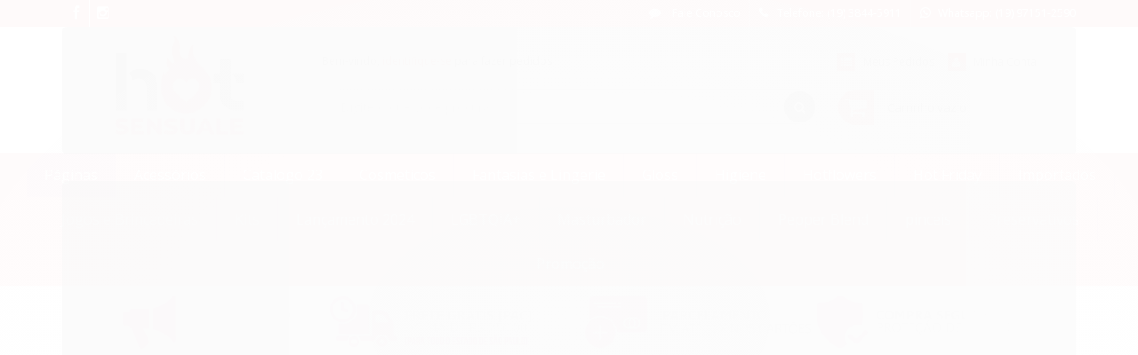

--- FILE ---
content_type: text/html; charset=utf-8
request_url: https://www.hotsensuale.com.br/produto/kit-rabo-de-raposa-com-tiara-de-orelhas-2023-06-26-10-43-31.html
body_size: 22318
content:

<!DOCTYPE html>
<html lang="pt-br">
  <head>
    <meta charset="utf-8">
    <meta content='width=device-width, initial-scale=1.0, maximum-scale=2.0' name='viewport' />
    <title>KIT RABO DE RAPOSA COM TIARA DE ORELHAS - Distribuidora Hot Flowers</title>
    <meta http-equiv="X-UA-Compatible" content="IE=edge">
    <meta name="generator" content="Loja Integrada" />

    <link rel="dns-prefetch" href="https://cdn.awsli.com.br/">
    <link rel="preconnect" href="https://cdn.awsli.com.br/">
    <link rel="preconnect" href="https://fonts.googleapis.com">
    <link rel="preconnect" href="https://fonts.gstatic.com" crossorigin>

    
  
      <meta property="og:url" content="https://www.hotsensuale.com.br/produto/kit-rabo-de-raposa-com-tiara-de-orelhas-2023-06-26-10-43-31.html" />
      <meta property="og:type" content="website" />
      <meta property="og:site_name" content="Hot Sensuale Distribuidora" />
      <meta property="og:locale" content="pt_BR" />
    
  <!-- Metadata para o facebook -->
  <meta property="og:type" content="website" />
  <meta property="og:title" content="KIT RABO DE RAPOSA COM TIARA DE ORELHAS" />
  <meta property="og:image" content="https://cdn.awsli.com.br/800x800/572/572107/produto/22238896094aa6e7810.jpg" />
  <meta name="twitter:card" content="product" />
  
  <meta name="twitter:domain" content="www.hotsensuale.com.br" />
  <meta name="twitter:url" content="https://www.hotsensuale.com.br/produto/kit-rabo-de-raposa-com-tiara-de-orelhas-2023-06-26-10-43-31.html?utm_source=twitter&utm_medium=twitter&utm_campaign=twitter" />
  <meta name="twitter:title" content="KIT RABO DE RAPOSA COM TIARA DE ORELHAS" />
  <meta name="twitter:description" content="Além de servir de adorno para enfeitar, o Plug Anal ajuda a dilatar a região anal, devido ao seu formato anatômico, assim preparando o ânus para a penetração no sexo anal, enquanto simultaneamente estimula a região. No caso dos homens, o plug anal exerce uma pressão bastante agradável na região da próstata, que é chamada de ponto P. No entanto, nas mulheres os plugs também estimulam os nervos no ânus e a parte interna do clitóris e do ponto G, criando uma sensação de prazer muito gostosa, razão pela qual algumas mulheres gostam de usar o acessório durante a penetração vaginal. Quando usado em uma dupla penetração, ele provoca indiretamente o estreitamento do canal vaginal, intensificando ainda mais os estímulos e auxiliando nos orgasmos. Você ainda pode brincar com a temperatura do plug, mergulhando-o num recipiente com água quente para aquecê-lo ou deixando-o na geladeira por alguns minutos para resfriá-lo. Assim, você explora várias sensações aliado ao aquecimento ou frescor e garante muito mais prazer, dando um toque a mais no fetiche. E pra completar ainda mais o look, a aplicação da tiara com plumas macias criará um visual super tentador! Perfeita para acrescentar como um adicional a alguma lingerie ..." />
  <meta name="twitter:image" content="https://cdn.awsli.com.br/300x300/572/572107/produto/22238896094aa6e7810.jpg" />
  <meta name="twitter:label1" content="Código" />
  <meta name="twitter:data1" content="7047" />
  <meta name="twitter:label2" content="Disponibilidade" />
  <meta name="twitter:data2" content="Indisponível" />


    
  
    <script>
      setTimeout(function() {
        if (typeof removePageLoading === 'function') {
          removePageLoading();
        };
      }, 7000);
    </script>
  



    

  

    <link rel="canonical" href="https://www.hotsensuale.com.br/produto/kit-rabo-de-raposa-com-tiara-de-orelhas-2023-06-26-10-43-31.html" />
  



  <meta name="description" content="Além de servir de adorno para enfeitar, o Plug Anal ajuda a dilatar a região anal, devido ao seu formato anatômico, assim preparando o ânus para a penetração no sexo anal, enquanto simultaneamente estimula a região. No caso dos homens, o plug anal exerce uma pressão bastante agradável na região da próstata, que é chamada de ponto P. No entanto, nas mulheres os plugs também estimulam os nervos no ânus e a parte interna do clitóris e do ponto G, criando uma sensação de prazer muito gostosa, razão pela qual algumas mulheres gostam de usar o acessório durante a penetração vaginal. Quando usado em uma dupla penetração, ele provoca indiretamente o estreitamento do canal vaginal, intensificando ainda mais os estímulos e auxiliando nos orgasmos. Você ainda pode brincar com a temperatura do plug, mergulhando-o num recipiente com água quente para aquecê-lo ou deixando-o na geladeira por alguns minutos para resfriá-lo. Assim, você explora várias sensações aliado ao aquecimento ou frescor e garante muito mais prazer, dando um toque a mais no fetiche. E pra completar ainda mais o look, a aplicação da tiara com plumas macias criará um visual super tentador! Perfeita para acrescentar como um adicional a alguma lingerie ..." />
  <meta property="og:description" content="Além de servir de adorno para enfeitar, o Plug Anal ajuda a dilatar a região anal, devido ao seu formato anatômico, assim preparando o ânus para a penetração no sexo anal, enquanto simultaneamente estimula a região. No caso dos homens, o plug anal exerce uma pressão bastante agradável na região da próstata, que é chamada de ponto P. No entanto, nas mulheres os plugs também estimulam os nervos no ânus e a parte interna do clitóris e do ponto G, criando uma sensação de prazer muito gostosa, razão pela qual algumas mulheres gostam de usar o acessório durante a penetração vaginal. Quando usado em uma dupla penetração, ele provoca indiretamente o estreitamento do canal vaginal, intensificando ainda mais os estímulos e auxiliando nos orgasmos. Você ainda pode brincar com a temperatura do plug, mergulhando-o num recipiente com água quente para aquecê-lo ou deixando-o na geladeira por alguns minutos para resfriá-lo. Assim, você explora várias sensações aliado ao aquecimento ou frescor e garante muito mais prazer, dando um toque a mais no fetiche. E pra completar ainda mais o look, a aplicação da tiara com plumas macias criará um visual super tentador! Perfeita para acrescentar como um adicional a alguma lingerie ..." />







  <meta name="robots" content="index, follow" />



    
      
        <link rel="shortcut icon" href="https://cdn.awsli.com.br/572/572107/favicon/favicon-ohdlwy.png" />
      
      <link rel="icon" href="https://cdn.awsli.com.br/572/572107/favicon/favicon-ohdlwy.png" sizes="192x192">
    
    
      <meta name="theme-color" content="#E31010">
    

    
      <link rel="stylesheet" href="https://cdn.awsli.com.br/production/static/loja/estrutura/v1/css/all.min.css?v=b29f0c6" type="text/css">
    
    <!--[if lte IE 8]><link rel="stylesheet" href="https://cdn.awsli.com.br/production/static/loja/estrutura/v1/css/ie-fix.min.css" type="text/css"><![endif]-->
    <!--[if lte IE 9]><style type="text/css">.lateral-fulbanner { position: relative; }</style><![endif]-->

    

    
    <link href="https://fonts.googleapis.com/css2?family=Open%20Sans:ital,wght@0,300;0,400;0,600;0,700;0,800;1,300;1,400;1,600;1,700&display=swap" rel="stylesheet">
    
    
      <link href="https://fonts.googleapis.com/css2?family=Open%20Sans:wght@300;400;600;700&display=swap" rel="stylesheet">
    

    
      <link rel="stylesheet" href="https://cdn.awsli.com.br/production/static/loja/estrutura/v1/css/bootstrap-responsive.css?v=b29f0c6" type="text/css">
      <link rel="stylesheet" href="https://cdn.awsli.com.br/production/static/loja/estrutura/v1/css/style-responsive.css?v=b29f0c6">
    

    <link rel="stylesheet" href="/tema.css?v=20250925-155042">

    

    <script type="text/javascript">
      var LOJA_ID = 572107;
      var MEDIA_URL = "https://cdn.awsli.com.br/";
      var API_URL_PUBLIC = 'https://api.awsli.com.br/';
      
        var CARRINHO_PRODS = [];
      
      var ENVIO_ESCOLHIDO = 0;
      var ENVIO_ESCOLHIDO_CODE = 0;
      var CONTRATO_INTERNACIONAL = false;
      var CONTRATO_BRAZIL = !CONTRATO_INTERNACIONAL;
      var IS_STORE_ASYNC = true;
      var IS_CLIENTE_ANONIMO = false;
    </script>

    

    <!-- Editor Visual -->
    

    <script>
      

      const isPreview = JSON.parse(sessionStorage.getItem('preview', true));
      if (isPreview) {
        const url = location.href
        location.search === '' && url + (location.search = '?preview=None')
      }
    </script>

    
      <script src="https://cdn.awsli.com.br/production/static/loja/estrutura/v1/js/all.min.js?v=b29f0c6"></script>
    
    <!-- HTML5 shim and Respond.js IE8 support of HTML5 elements and media queries -->
    <!--[if lt IE 9]>
      <script src="https://oss.maxcdn.com/html5shiv/3.7.2/html5shiv.min.js"></script>
      <script src="https://oss.maxcdn.com/respond/1.4.2/respond.min.js"></script>
    <![endif]-->

    <link rel="stylesheet" href="https://cdn.awsli.com.br/production/static/loja/estrutura/v1/css/slick.min.css" type="text/css">
    <script src="https://cdn.awsli.com.br/production/static/loja/estrutura/v1/js/slick.min.js?v=b29f0c6"></script>
    <link rel="stylesheet" href="https://cdn.awsli.com.br/production/static/css/jquery.fancybox.min.css" type="text/css" />
    <script src="https://cdn.awsli.com.br/production/static/js/jquery/jquery.fancybox.pack.min.js"></script>

    
    

  
  <link rel="stylesheet" href="https://cdn.awsli.com.br/production/static/loja/estrutura/v1/css/imagezoom.min.css" type="text/css">
  <script src="https://cdn.awsli.com.br/production/static/loja/estrutura/v1/js/jquery.imagezoom.min.js"></script>

  <script type="text/javascript">
    var PRODUTO_ID = '222388960';
    var URL_PRODUTO_FRETE_CALCULAR = 'https://www.hotsensuale.com.br/carrinho/frete';
    var variacoes = undefined;
    var grades = undefined;
    var imagem_grande = "https://cdn.awsli.com.br/2500x2500/572/572107/produto/22238896094aa6e7810.jpg";
    var produto_grades_imagens = {};
    var produto_preco_sob_consulta = false;
    var produto_preco = 29.97;
  </script>
  <script type="text/javascript" src="https://cdn.awsli.com.br/production/static/loja/estrutura/v1/js/produto.min.js?v=b29f0c6"></script>
  <script type="text/javascript" src="https://cdn.awsli.com.br/production/static/loja/estrutura/v1/js/eventos-pixel-produto.min.js?v=b29f0c6"></script>


    
      
        <script type="text/javascript">
  $(document).ready(function() {
    $('#comentarios-container').show();
    $('#comentarios-container #facebook_comments').append('<div class="fb-comments" data-href="http://www.hotsensuale.com.br/produto/kit-rabo-de-raposa-com-tiara-de-orelhas-2023-06-26-10-43-31.html" data-width="100%" data-numposts="3" data-colorscheme="light"></div>');
  });
</script>
      
        <!-- Facebook Pixel Code -->
<script>
!function(f,b,e,v,n,t,s){if(f.fbq)return;n=f.fbq=function(){n.callMethod?
n.callMethod.apply(n,arguments):n.queue.push(arguments)};if(!f._fbq)f._fbq=n;
n.push=n;n.loaded=!0;n.version='2.0';n.queue=[];t=b.createElement(e);t.async=!0;
t.src=v;s=b.getElementsByTagName(e)[0];s.parentNode.insertBefore(t,s)}(window,
document,'script','https://connect.facebook.net/en_US/fbevents.js');

fbq('init', '3288007754641063');
fbq('track', "PageView");


  fbq('track', 'ViewContent', {
    
      content_type: 'product',
    
    content_ids: ['7047'],
    content_name: 'KIT RABO DE RAPOSA COM TIARA DE ORELHAS',
    value: 29.97,
    currency: 'BRL'
  });



</script>
<noscript><img height="1" width="1" style="display:none"
src="https://www.facebook.com/tr?id=3288007754641063&ev=PageView&noscript=1"
/></noscript>
<!-- End Facebook Pixel Code -->
      
        
      
        <script>
  (function(i,s,o,g,r,a,m){i['GoogleAnalyticsObject']=r;i[r]=i[r]||function(){
  (i[r].q=i[r].q||[]).push(arguments)},i[r].l=1*new Date();a=s.createElement(o),
  m=s.getElementsByTagName(o)[0];a.async=1;a.src=g;m.parentNode.insertBefore(a,m)
  })(window,document,'script','//www.google-analytics.com/analytics.js','ga');

  ga('create', 'UA-193729659-1', document.domain.replace(/^(www|store|loja)\./,''));
  ga('require', 'displayfeatures');
  
  
    ga('set', 'ecomm_prodid', '7047');
    ga('set', 'ecomm_pagetype', 'product');
    
      ga('set', 'ecomm_totalvalue', '29.97');
    
  
  
  
  ga('send', 'pageview');
</script>

      
        <!-- Global site tag (gtag.js) - Google Analytics -->
<script async src="https://www.googletagmanager.com/gtag/js?l=LIgtagDataLayer&id=G-C6Q1ZEZ1XG"></script>
<script>
  window.LIgtagDataLayer = window.LIgtagDataLayer || [];
  function LIgtag(){LIgtagDataLayer.push(arguments);}
  LIgtag('js', new Date());

  LIgtag('set', {
    'currency': 'BRL',
    'country': 'BR'
  });
  LIgtag('config', 'G-C6Q1ZEZ1XG');
  

  if(window.performance) {
    var timeSincePageLoad = Math.round(performance.now());
    LIgtag('event', 'timing_complete', {
      'name': 'load',
      'time': timeSincePageLoad
    });
  }

  $(document).on('li_view_home', function(_, eventID) {
    LIgtag('event', 'view_home');
  });

  $(document).on('li_select_product', function(_, eventID, data) {
    LIgtag('event', 'select_item', data);
  });

  $(document).on('li_start_contact', function(_, eventID, value) {
    LIgtag('event', 'start_contact', {
      value
    });
  });

  $(document).on('li_view_catalog', function(_, eventID) {
    LIgtag('event', 'view_catalog');
  });

  $(document).on('li_search', function(_, eventID, search_term) {
    LIgtag('event', 'search', {
      search_term
    });
  });

  $(document).on('li_filter_products', function(_, eventID, data) {
    LIgtag('event', 'filter_products', data);
  });

  $(document).on('li_sort_products', function(_, eventID, value) {
    LIgtag('event', 'sort_products', {
      value
    });
  });

  $(document).on('li_view_product', function(_, eventID, item) {
    LIgtag('event', 'view_item', {
      items: [item]
    });
  });

  $(document).on('li_select_variation', function(_, eventID, data) {
    LIgtag('event', 'select_variation', data);
  });

  $(document).on('li_calculate_shipping', function(_, eventID, data) {
    LIgtag('event', 'calculate_shipping', {
      zipcode: data.zipcode
    });
  });

  $(document).on('li_view_cart', function(_, eventID, data) {
    LIgtag('event', 'view_cart', data);
  });

  $(document).on('li_add_to_cart', function(_, eventID, data) {
    LIgtag('event', 'add_to_cart', {
      items: data.items
    });
  });

  $(document).on('li_apply_coupon', function(_, eventID, value) {
    LIgtag('event', 'apply_coupon', {
      value
    });
  });

  $(document).on('li_change_quantity', function(_, eventID, item) {
    LIgtag('event', 'change_quantity', {
      items: [item]
    });
  });

  $(document).on('li_remove_from_cart', function(_, eventID, item) {
    LIgtag('event', 'remove_from_cart', {
      items: [item]
    });
  });

  $(document).on('li_return_home', function(_, eventID) {
    LIgtag('event', 'return_home');
  });

  $(document).on('li_view_checkout', function(_, eventID, data) {
    LIgtag('event', 'begin_checkout', data);
  });

  $(document).on('li_login', function(_, eventID) {
    LIgtag('event', 'login');
  });

  $(document).on('li_change_address', function(_, eventID, value) {
    LIgtag('event', 'change_address', {
      value
    });
  });

  $(document).on('li_change_shipping', function(_, eventID, data) {
    LIgtag('event', 'add_shipping_info', data);
  });

  $(document).on('li_change_payment', function(_, eventID, data) {
    LIgtag('event', 'add_payment_info', data);
  });

  $(document).on('li_start_purchase', function(_, eventID) {
    LIgtag('event', 'start_purchase');
  });

  $(document).on('li_checkout_error', function(_, eventID, value) {
    LIgtag('event', 'checkout_error', {
      value
    });
  });

  $(document).on('li_purchase', function(_, eventID, data) {
    LIgtag('event', 'purchase', data);

    
  });
</script>
      
    

    
<script>
  var url = '/_events/api/setEvent';

  var sendMetrics = function(event, user = {}) {
    var unique_identifier = uuidv4();

    try {
      var data = {
        request: {
          id: unique_identifier,
          environment: 'production'
        },
        store: {
          id: 572107,
          name: 'Hot Sensuale Distribuidora',
          test_account: false,
          has_meta_app: window.has_meta_app ?? false,
          li_search: true
        },
        device: {
          is_mobile: /Mobi/.test(window.navigator.userAgent),
          user_agent: window.navigator.userAgent,
          ip: '###device_ip###'
        },
        page: {
          host: window.location.hostname,
          path: window.location.pathname,
          search: window.location.search,
          type: 'product',
          title: document.title,
          referrer: document.referrer
        },
        timestamp: '###server_timestamp###',
        user_timestamp: new Date().toISOString(),
        event,
        origin: 'store'
      };

      if (window.performance) {
        var [timing] = window.performance.getEntriesByType('navigation');

        data['time'] = {
          server_response: Math.round(timing.responseStart - timing.requestStart)
        };
      }

      var _user = {},
          user_email_cookie = $.cookie('user_email'),
          user_data_cookie = $.cookie('LI-UserData');

      if (user_email_cookie) {
        var user_email = decodeURIComponent(user_email_cookie);

        _user['email'] = user_email;
      }

      if (user_data_cookie) {
        var user_data = JSON.parse(user_data_cookie);

        _user['logged'] = user_data.logged;
        _user['id'] = user_data.id ?? undefined;
      }

      $.each(user, function(key, value) {
        _user[key] = value;
      });

      if (!$.isEmptyObject(_user)) {
        data['user'] = _user;
      }

      try {
        var session_identifier = $.cookie('li_session_identifier');

        if (!session_identifier) {
          session_identifier = uuidv4();
        };

        var expiration_date = new Date();

        expiration_date.setTime(expiration_date.getTime() + (30 * 60 * 1000)); // 30 minutos

        $.cookie('li_session_identifier', session_identifier, {
          expires: expiration_date,
          path: '/'
        });

        data['session'] = {
          id: session_identifier
        };
      } catch (err) { }

      try {
        var user_session_identifier = $.cookie('li_user_session_identifier');

        if (!user_session_identifier) {
          user_session_identifier = uuidv4();

          $.cookie('li_user_session_identifier', user_session_identifier, {
            path: '/'
          });
        };

        data['user_session'] = {
          id: user_session_identifier
        };
      } catch (err) { }

      var _cookies = {},
          fbc = $.cookie('_fbc'),
          fbp = $.cookie('_fbp');

      if (fbc) {
        _cookies['fbc'] = fbc;
      }

      if (fbp) {
        _cookies['fbp'] = fbp;
      }

      if (!$.isEmptyObject(_cookies)) {
        data['session']['cookies'] = _cookies;
      }

      try {
        var ab_test_cookie = $.cookie('li_ab_test_running');

        if (ab_test_cookie) {
          var ab_test = JSON.parse(atob(ab_test_cookie));

          if (ab_test.length) {
            data['store']['ab_test'] = ab_test;
          }
        }
      } catch (err) { }

      var _utm = {};

      $.each(sessionStorage, function(key, value) {
        if (key.startsWith('utm_')) {
          var name = key.split('_')[1];

          _utm[name] = value;
        }
      });

      if (!$.isEmptyObject(_utm)) {
        data['session']['utm'] = _utm;
      }

      var controller = new AbortController();

      setTimeout(function() {
        controller.abort();
      }, 5000);

      fetch(url, {
        keepalive: true,
        method: 'POST',
        headers: {
          'Content-Type': 'application/json'
        },
        body: JSON.stringify({ data }),
        signal: controller.signal
      });
    } catch (err) { }

    return unique_identifier;
  }
</script>

    
<script>
  (function() {
    var initABTestHandler = function() {
      try {
        if ($.cookie('li_ab_test_running')) {
          return
        };
        var running_tests = [];

        
        
        
        

        var running_tests_to_cookie = JSON.stringify(running_tests);
        running_tests_to_cookie = btoa(running_tests_to_cookie);
        $.cookie('li_ab_test_running', running_tests_to_cookie, {
          path: '/'
        });

        
        if (running_tests.length > 0) {
          setTimeout(function() {
            $.ajax({
              url: "/conta/status"
            });
          }, 500);
        };

      } catch (err) { }
    }
    setTimeout(initABTestHandler, 500);
  }());
</script>

    
<script>
  $(function() {
    // Clicar em um produto
    $('.listagem-item').click(function() {
      var row, column;

      var $list = $(this).closest('[data-produtos-linha]'),
          index = $(this).closest('li').index();

      if($list.find('.listagem-linha').length === 1) {
        var productsPerRow = $list.data('produtos-linha');

        row = Math.floor(index / productsPerRow) + 1;
        column = (index % productsPerRow) + 1;
      } else {
        row = $(this).closest('.listagem-linha').index() + 1;
        column = index + 1;
      }

      var body = {
        item_id: $(this).attr('data-id'),
        item_sku: $(this).find('.produto-sku').text(),
        item_name: $(this).find('.nome-produto').text().trim(),
        item_row: row,
        item_column: column
      };

      var eventID = sendMetrics({
        type: 'event',
        name: 'select_product',
        data: body
      });

      $(document).trigger('li_select_product', [eventID, body]);
    });

    // Clicar no "Fale Conosco"
    $('#modalContato').on('show', function() {
      var value = 'Fale Conosco';

      var eventID = sendMetrics({
        type: 'event',
        name: 'start_contact',
        data: { text: value }
      });

      $(document).trigger('li_start_contact', [eventID, value]);
    });

    // Clicar no WhatsApp
    $('.li-whatsapp a').click(function() {
      var value = 'WhatsApp';

      var eventID = sendMetrics({
        type: 'event',
        name: 'start_contact',
        data: { text: value }
      });

      $(document).trigger('li_start_contact', [eventID, value]);
    });

    
      // Visualizar o produto
      var body = {
        item_id: '222388960',
        item_sku: '7047',
        item_name: 'KIT RABO DE RAPOSA COM TIARA DE ORELHAS',
        item_category: 'Anal',
        item_type: 'product',
        
          full_price: 78.50,
          promotional_price: 29.97,
          price: 29.97,
        
        quantity: 1
      };

      var params = new URLSearchParams(window.location.search),
          recommendation_shelf = null,
          recommendation = {};

      if (
        params.has('recomendacao_id') &&
        params.has('email_ref') &&
        params.has('produtos_recomendados')
      ) {
        recommendation['email'] = {
          id: params.get('recomendacao_id'),
          email_id: params.get('email_ref'),
          products: $.map(params.get('produtos_recomendados').split(','), function(value) {
            return parseInt(value)
          })
        };
      }

      if (recommendation_shelf) {
        recommendation['shelf'] = recommendation_shelf;
      }

      if (!$.isEmptyObject(recommendation)) {
        body['recommendation'] = recommendation;
      }

      var eventID = sendMetrics({
        type: 'pageview',
        name: 'view_product',
        data: body
      });

      $(document).trigger('li_view_product', [eventID, body]);

      // Calcular frete
      $('#formCalcularCep').submit(function() {
        $(document).ajaxSuccess(function(event, xhr, settings) {
          try {
            var url = new URL(settings.url);

            if(url.pathname !== '/carrinho/frete') return;

            var data = xhr.responseJSON;

            if(data.error) return;

            var params = url.searchParams;

            var body = {
              zipcode: params.get('cep'),
              deliveries: $.map(data, function(delivery) {
                if(delivery.msgErro) return;

                return {
                  id: delivery.id,
                  name: delivery.name,
                  price: delivery.price,
                  delivery_time: delivery.deliveryTime
                };
              })
            };

            var eventID = sendMetrics({
              type: 'event',
              name: 'calculate_shipping',
              data: body
            });

            $(document).trigger('li_calculate_shipping', [eventID, body]);

            $(document).off('ajaxSuccess');
          } catch(error) {}
        });
      });

      // Visualizar compre junto
      $(document).on('buy_together_ready', function() {
        var $buyTogether = $('.compre-junto');

        var observer = new IntersectionObserver(function(entries) {
          entries.forEach(function(entry) {
            if(entry.isIntersecting) {
              var body = {
                title: $buyTogether.find('.compre-junto__titulo').text(),
                id: $buyTogether.data('id'),
                items: $buyTogether.find('.compre-junto__produto').map(function() {
                  var $product = $(this);

                  return {
                    item_id: $product.attr('data-id'),
                    item_sku: $product.attr('data-code'),
                    item_name: $product.find('.compre-junto__nome').text(),
                    full_price: $product.find('.compre-junto__preco--regular').data('price') || null,
                    promotional_price: $product.find('.compre-junto__preco--promocional').data('price') || null
                  };
                }).get()
              };

              var eventID = sendMetrics({
                type: 'event',
                name: 'view_buy_together',
                data: body
              });

              $(document).trigger('li_view_buy_together', [eventID, body]);

              observer.disconnect();
            }
          });
        }, { threshold: 1.0 });

        observer.observe($buyTogether.get(0));

        $('.compre-junto__atributo--grade').click(function(event) {
          if(!event.originalEvent) return;

          var body = {
            grid_name: $(this).closest('.compre-junto__atributos').data('grid'),
            variation_name: $(this).data('variation')
          };

          var eventID = sendMetrics({
            type: 'event',
            name: 'select_buy_together_variation',
            data: body
          });

          $(document).trigger('li_select_buy_together_variation', [eventID, body]);
        });

        $('.compre-junto__atributo--lista').change(function(event) {
          if(!event.originalEvent) return;

          var $selectedOption = $(this).find('option:selected');

          if(!$selectedOption.is('[value]')) return;

          var body = {
            grid_name: $(this).closest('.compre-junto__atributos').data('grid'),
            variation_name: $selectedOption.text()
          };

          var eventID = sendMetrics({
            type: 'event',
            name: 'select_buy_together_variation',
            data: body
          });

          $(document).trigger('li_select_buy_together_variation', [eventID, body]);
        });
      });

      // Selecionar uma variação
      $('.atributo-item').click(function(event) {
        if(!event.originalEvent) return;

        var body = {
          grid_name: $(this).data('grade-nome'),
          variation_name: $(this).data('variacao-nome')
        };

        var eventID = sendMetrics({
          type: 'event',
          name: 'select_variation',
          data: body
        });

        $(document).trigger('li_select_variation', [eventID, body]);
      });
    
  });
</script>


    
	<!-- 2026 GOOGLE CONVERSÃO NATURE -->
  
      <!-- Google tag (gtag.js) -->
<script async src="https://www.googletagmanager.com/gtag/js?id=AW-17817514402"></script>
<script>
  window.dataLayer = window.dataLayer || [];
  function gtag(){dataLayer.push(arguments);}
  gtag('js', new Date());

  gtag('config', 'AW-17817514402');
</script>
  


    
      
    

    
      <link rel="stylesheet" href="/avancado.css?v=20250925-155042" type="text/css" />
    

    

    
  <link rel="manifest" href="/manifest.json" />




  </head>
  <body class="pagina-produto produto-222388960   ">
    <div id="fb-root"></div>
    
  
    <div id="full-page-loading">
      <div class="conteiner" style="height: 100%;">
        <div class="loading-placeholder-content">
          <div class="loading-placeholder-effect loading-placeholder-header"></div>
          <div class="loading-placeholder-effect loading-placeholder-body"></div>
        </div>
      </div>
      <script>
        var is_full_page_loading = true;
        function removePageLoading() {
          if (is_full_page_loading) {
            try {
              $('#full-page-loading').remove();
            } catch(e) {}
            try {
              var div_loading = document.getElementById('full-page-loading');
              if (div_loading) {
                div_loading.remove();
              };
            } catch(e) {}
            is_full_page_loading = false;
          };
        };
        $(function() {
          setTimeout(function() {
            removePageLoading();
          }, 1);
        });
      </script>
      <style>
        #full-page-loading { position: fixed; z-index: 9999999; margin: auto; top: 0; left: 0; bottom: 0; right: 0; }
        #full-page-loading:before { content: ''; display: block; position: fixed; top: 0; left: 0; width: 100%; height: 100%; background: rgba(255, 255, 255, .98); background: radial-gradient(rgba(255, 255, 255, .99), rgba(255, 255, 255, .98)); }
        .loading-placeholder-content { height: 100%; display: flex; flex-direction: column; position: relative; z-index: 1; }
        .loading-placeholder-effect { background-color: #F9F9F9; border-radius: 5px; width: 100%; animation: pulse-loading 1.5s cubic-bezier(0.4, 0, 0.6, 1) infinite; }
        .loading-placeholder-content .loading-placeholder-body { flex-grow: 1; margin-bottom: 30px; }
        .loading-placeholder-content .loading-placeholder-header { height: 20%; min-height: 100px; max-height: 200px; margin: 30px 0; }
        @keyframes pulse-loading{50%{opacity:.3}}
      </style>
    </div>
  



    
      
        




<div class="barra-inicial fundo-secundario">
  <div class="conteiner">
    <div class="row-fluid">
      <div class="lista-redes span3 hidden-phone">
        
          <ul>
            
              <li>
                <a href="https://facebook.com/DistribuidoraHot" target="_blank" aria-label="Siga nos no Facebook"><i class="icon-facebook"></i></a>
              </li>
            
            
            
            
            
              <li>
                <a href="https://instagram.com/lojahotsensuale" target="_blank" aria-label="Siga nos no Instagram"><i class="icon-instagram"></i></a>
              </li>
            
            
            
          </ul>
        
      </div>
      <div class="canais-contato span9">
        <ul>
          <li class="hidden-phone">
            <a href="#modalContato" data-toggle="modal" data-target="#modalContato">
              <i class="icon-comment"></i>
              Fale Conosco
            </a>
          </li>
          
            <li>
              <span>
                <i class="icon-phone"></i>Telefone: (19) 3844-5911
              </span>
            </li>
          
          
            <li class="tel-whatsapp">
              <span>
                <i class="fa fa-whatsapp"></i>Whatsapp: (19) 97151-2590
              </span>
            </li>
          
          
        </ul>
      </div>
    </div>
  </div>
</div>

      
    

    <div class="conteiner-principal">
      
        
          
<div id="cabecalho">

  <div class="atalhos-mobile visible-phone fundo-secundario borda-principal">
    <ul>

      <li><a href="https://www.hotsensuale.com.br/" class="icon-home"> </a></li>
      
      <li class="fundo-principal"><a href="https://www.hotsensuale.com.br/carrinho/index" class="icon-shopping-cart"> </a></li>
      
      
        <li class="menu-user-logged" style="display: none;"><a href="https://www.hotsensuale.com.br/conta/logout" class="icon-signout menu-user-logout"> </a></li>
      
      
      <li><a href="https://www.hotsensuale.com.br/conta/index" class="icon-user"> </a></li>
      
      <li class="vazia"><span>&nbsp;</span></li>

    </ul>
  </div>

  <div class="conteiner">
    <div class="row-fluid">
      <div class="span3">
        <h2 class="logo cor-secundaria">
          <a href="https://www.hotsensuale.com.br/" title="Hot Sensuale Distribuidora">
            
            <img src="https://cdn.awsli.com.br/400x300/572/572107/logo/logo-hot-zblwiw.png" alt="Hot Sensuale Distribuidora" />
            
          </a>
        </h2>


      </div>

      <div class="conteudo-topo span9">
        <div class="superior row-fluid hidden-phone">
          <div class="span8">
            
              
                <div class="btn-group menu-user-logged" style="display: none;">
                  <a href="https://www.hotsensuale.com.br/conta/index" class="botao secundario pequeno dropdown-toggle" data-toggle="dropdown">
                    Olá, <span class="menu-user-name"></span>
                    <span class="icon-chevron-down"></span>
                  </a>
                  <ul class="dropdown-menu">
                    <li>
                      <a href="https://www.hotsensuale.com.br/conta/index" title="Minha conta">Minha conta</a>
                    </li>
                    
                      <li>
                        <a href="https://www.hotsensuale.com.br/conta/pedido/listar" title="Minha conta">Meus pedidos</a>
                      </li>
                    
                    <li>
                      <a href="https://www.hotsensuale.com.br/conta/favorito/listar" title="Meus favoritos">Meus favoritos</a>
                    </li>
                    <li>
                      <a href="https://www.hotsensuale.com.br/conta/logout" title="Sair" class="menu-user-logout">Sair</a>
                    </li>
                  </ul>
                </div>
              
              
                <a href="https://www.hotsensuale.com.br/conta/login" class="bem-vindo cor-secundaria menu-user-welcome">
                  Bem-vindo, <span class="cor-principal">identifique-se</span> para fazer pedidos
                </a>
              
            
          </div>
          <div class="span4">
            <ul class="acoes-conta borda-alpha">
              
                <li>
                  <i class="icon-list fundo-principal"></i>
                  <a href="https://www.hotsensuale.com.br/conta/pedido/listar" class="cor-secundaria">Meus Pedidos</a>
                </li>
              
              
                <li>
                  <i class="icon-user fundo-principal"></i>
                  <a href="https://www.hotsensuale.com.br/conta/index" class="cor-secundaria">Minha Conta</a>
                </li>
              
            </ul>
          </div>
        </div>

        <div class="inferior row-fluid ">
          <div class="span8 busca-mobile">
            <a href="javascript:;" class="atalho-menu visible-phone icon-th botao principal"> </a>

            <div class="busca borda-alpha">
              <form id="form-buscar" action="/buscar" method="get">
                <input id="auto-complete" type="text" name="q" placeholder="Digite o que você procura" value="" autocomplete="off" maxlength="255" />
                <button class="botao botao-busca icon-search fundo-secundario" aria-label="Buscar"></button>
              </form>
            </div>

          </div>

          
            <div class="span4 hidden-phone">
              

  <div class="carrinho vazio">
    
      <a href="https://www.hotsensuale.com.br/carrinho/index">
        <i class="icon-shopping-cart fundo-principal"></i>
        <strong class="qtd-carrinho titulo cor-secundaria" style="display: none;">0</strong>
        <span style="display: none;">
          
            <b class="titulo cor-secundaria"><span>Meu Carrinho</span></b>
          
          <span class="cor-secundaria">Produtos adicionados</span>
        </span>
        
          <span class="titulo cor-secundaria vazio-text">Carrinho vazio</span>
        
      </a>
    
    <div class="carrinho-interno-ajax"></div>
  </div>
  
<div class="minicart-placeholder" style="display: none;">
  <div class="carrinho-interno borda-principal">
    <ul>
      <li class="minicart-item-modelo">
        
          <div class="preco-produto com-promocao destaque-parcela ">
            <div>
              <s class="preco-venda">
                R$ --PRODUTO_PRECO_DE--
              </s>
              <strong class="preco-promocional cor-principal">
                R$ --PRODUTO_PRECO_POR--
              </strong>
            </div>
          </div>
        
        <a data-href="--PRODUTO_URL--" class="imagem-produto">
          <img data-src="https://cdn.awsli.com.br/64x64/--PRODUTO_IMAGEM--" alt="--PRODUTO_NOME--" />
        </a>
        <a data-href="--PRODUTO_URL--" class="nome-produto cor-secundaria">
          --PRODUTO_NOME--
        </a>
        <div class="produto-sku hide">--PRODUTO_SKU--</div>
      </li>
    </ul>
    <div class="carrinho-rodape">
      <span class="carrinho-info">
        
          <i>--CARRINHO_QUANTIDADE-- produto no carrinho</i>
        
        
          
            <span class="carrino-total">
              Total: <strong class="titulo cor-principal">R$ --CARRINHO_TOTAL_ITENS--</strong>
            </span>
          
        
      </span>
      <a href="https://www.hotsensuale.com.br/carrinho/index" class="botao principal">
        
          <i class="icon-shopping-cart"></i>Ir para o carrinho
        
      </a>
    </div>
  </div>
</div>



            </div>
          
        </div>

      </div>
    </div>
    


  
    
      
<div class="menu superior">
  <ul class="nivel-um">
    

  <li class="categoria-paginas com-filho borda-principal">
    <a href="javascript:;" title="Institucional">
      <strong class="titulo cor-secundaria">Páginas</strong>
      <i class="icon-chevron-down fundo-secundario"></i>
    </a>
    <ul class="nivel-dois borda-alpha">
      
        <li class="categoria-pagina-279355">
          <a href="https://www.hotsensuale.com.br/pagina/catalogo-2022.html" title="Catalogo 2022">
            Catalogo 2022
          </a>
        </li>
      
        <li class="categoria-pagina-272218">
          <a href="https://www.hotsensuale.com.br/pagina/loja-fisica.html" title="Loja Fisica">
            Loja Fisica
          </a>
        </li>
      
        <li class="categoria-pagina-609957">
          <a href="https://www.hotsensuale.com.br/pagina/politica-de-entrega.html" title="Politica de Entrega">
            Politica de Entrega
          </a>
        </li>
      
        <li class="categoria-pagina-609960">
          <a href="https://www.hotsensuale.com.br/pagina/politica-de-privacidade.html" title="Politica de Privacidade">
            Politica de Privacidade
          </a>
        </li>
      
        <li class="categoria-pagina-504371">
          <a href="https://www.hotsensuale.com.br/pagina/retirada-na-loja.html" title="Retirada na loja">
            Retirada na loja
          </a>
        </li>
      
        <li class="categoria-pagina-272255">
          <a href="https://www.hotsensuale.com.br/pagina/seja-uma-revendedora.html" title="Seja uma revendedora">
            Seja uma revendedora
          </a>
        </li>
      
    </ul>
  </li>


    

  


    
      <li class="categoria-id-2092841 com-filho borda-principal">
        <a href="https://www.hotsensuale.com.br/acessorios" title="Acessórios">
          <strong class="titulo cor-secundaria">Acessórios</strong>
          
            <i class="icon-chevron-down fundo-secundario"></i>
          
        </a>
        
          <ul class="nivel-dois borda-alpha">
            

  <li class="categoria-id-2092888 ">
    <a href="https://www.hotsensuale.com.br/algema" title="Algema">
      
      Algema
    </a>
    
  </li>

  <li class="categoria-id-2092893 ">
    <a href="https://www.hotsensuale.com.br/anel" title="Anel">
      
      Anel
    </a>
    
  </li>

  <li class="categoria-id-2092894 ">
    <a href="https://www.hotsensuale.com.br/bolinha-tailandesa" title="Bolinha Tailândesa">
      
      Bolinha Tailândesa
    </a>
    
  </li>

  <li class="categoria-id-2092902 ">
    <a href="https://www.hotsensuale.com.br/bomba-peniana-e-clitoriana" title="Bomba Peniana e Clitoriana">
      
      Bomba Peniana e Clitoriana
    </a>
    
  </li>

  <li class="categoria-id-2092892 ">
    <a href="https://www.hotsensuale.com.br/bullet-vibrador" title="Bullet Vibrador">
      
      Bullet Vibrador
    </a>
    
  </li>

  <li class="categoria-id-2092885 ">
    <a href="https://www.hotsensuale.com.br/capa-peniana-e-dedo" title="Capa peniana e dedo">
      
      Capa peniana e dedo
    </a>
    
  </li>

  <li class="categoria-id-2092886 ">
    <a href="https://www.hotsensuale.com.br/chicote-e-chibata" title="Chicote e Chibata">
      
      Chicote e Chibata
    </a>
    
  </li>

  <li class="categoria-id-3282151 ">
    <a href="https://www.hotsensuale.com.br/cintos" title="Cintos">
      
      Cintos
    </a>
    
  </li>

  <li class="categoria-id-2092887 ">
    <a href="https://www.hotsensuale.com.br/coleira" title="Coleira">
      
      Coleira
    </a>
    
  </li>

  <li class="categoria-id-18428936 ">
    <a href="https://www.hotsensuale.com.br/dilatador-18428936" title="Dilatador">
      
      Dilatador
    </a>
    
  </li>

  <li class="categoria-id-2092903 ">
    <a href="https://www.hotsensuale.com.br/energetico" title="Energético">
      
      Energético
    </a>
    
  </li>

  <li class="categoria-id-3282098 ">
    <a href="https://www.hotsensuale.com.br/linha-dell" title="Linha Dell">
      
      Linha Dell
    </a>
    
  </li>

  <li class="categoria-id-2092889 ">
    <a href="https://www.hotsensuale.com.br/luva-e-meia" title="Luva e Meia">
      
      Luva e Meia
    </a>
    
  </li>

  <li class="categoria-id-2092890 ">
    <a href="https://www.hotsensuale.com.br/massageador" title="Massageador">
      
      Massageador
    </a>
    
  </li>

  <li class="categoria-id-2092881 ">
    <a href="https://www.hotsensuale.com.br/petala" title="Pétala">
      
      Pétala
    </a>
    
  </li>

  <li class="categoria-id-2092895 ">
    <a href="https://www.hotsensuale.com.br/pompoarismo" title="Pompoarismo">
      
      Pompoarismo
    </a>
    
  </li>

  <li class="categoria-id-2092882 ">
    <a href="https://www.hotsensuale.com.br/vela" title="Vela">
      
      Vela
    </a>
    
  </li>

  <li class="categoria-id-2092883 ">
    <a href="https://www.hotsensuale.com.br/venda-e-mascara" title="Venda e Máscara">
      
      Venda e Máscara
    </a>
    
  </li>

  <li class="categoria-id-2092891 ">
    <a href="https://www.hotsensuale.com.br/vibrador" title="Vibrador">
      
      Vibrador
    </a>
    
  </li>


          </ul>
        
      </li>
    
      <li class="categoria-id-17503576  borda-principal">
        <a href="https://www.hotsensuale.com.br/catalogo-22-17503576" title="Catalogo 23">
          <strong class="titulo cor-secundaria">Catalogo 23</strong>
          
        </a>
        
      </li>
    
      <li class="categoria-id-2090721 com-filho borda-principal">
        <a href="https://www.hotsensuale.com.br/cosmeticos" title="Cosmeticos">
          <strong class="titulo cor-secundaria">Cosmeticos</strong>
          
            <i class="icon-chevron-down fundo-secundario"></i>
          
        </a>
        
          <ul class="nivel-dois borda-alpha">
            

  <li class="categoria-id-2092852 ">
    <a href="https://www.hotsensuale.com.br/adstringente" title="Adstringente">
      
      Adstringente
    </a>
    
  </li>

  <li class="categoria-id-2092853 ">
    <a href="https://www.hotsensuale.com.br/anal" title="Anal">
      
      Anal
    </a>
    
  </li>

  <li class="categoria-id-2092857 ">
    <a href="https://www.hotsensuale.com.br/aromatizante" title="Aromatizante">
      
      Aromatizante
    </a>
    
  </li>

  <li class="categoria-id-2092858 ">
    <a href="https://www.hotsensuale.com.br/banho-e-higiene" title="Banho e Higiene">
      
      Banho e Higiene
    </a>
    
  </li>

  <li class="categoria-id-2092859 ">
    <a href="https://www.hotsensuale.com.br/beijo" title="Beijo">
      
      Beijo
    </a>
    
  </li>

  <li class="categoria-id-3283087 ">
    <a href="https://www.hotsensuale.com.br/bronzeador" title="Bronzeador">
      
      Bronzeador
    </a>
    
  </li>

  <li class="categoria-id-3283100 ">
    <a href="https://www.hotsensuale.com.br/clareador" title="Clareador ">
      
      Clareador 
    </a>
    
  </li>

  <li class="categoria-id-2084626 ">
    <a href="https://www.hotsensuale.com.br/comestiveis" title="Comestíveis">
      
      Comestíveis
    </a>
    
  </li>

  <li class="categoria-id-2092861 ">
    <a href="https://www.hotsensuale.com.br/degust" title="Degust ">
      
      Degust 
    </a>
    
  </li>

  <li class="categoria-id-3284180 ">
    <a href="https://www.hotsensuale.com.br/energetico-" title="Energético">
      
      Energético
    </a>
    
  </li>

  <li class="categoria-id-2092850 ">
    <a href="https://www.hotsensuale.com.br/excitante" title="Excitante">
      
      Excitante
    </a>
    
  </li>

  <li class="categoria-id-3284181 ">
    <a href="https://www.hotsensuale.com.br/excitante-feminino" title="Excitante Feminino ">
      
      Excitante Feminino 
    </a>
    
  </li>

  <li class="categoria-id-2092862 ">
    <a href="https://www.hotsensuale.com.br/fragrancia" title="Fragrância">
      
      Fragrância
    </a>
    
  </li>

  <li class="categoria-id-2092863 ">
    <a href="https://www.hotsensuale.com.br/gel-neon" title="Gel Neon">
      
      Gel Neon
    </a>
    
  </li>

  <li class="categoria-id-18428422 ">
    <a href="https://www.hotsensuale.com.br/hidratante-18428422" title="Hidratante">
      
      Hidratante
    </a>
    
  </li>

  <li class="categoria-id-2092864 ">
    <a href="https://www.hotsensuale.com.br/hotball" title="Hotball">
      
      Hotball
    </a>
    
  </li>

  <li class="categoria-id-3283541 ">
    <a href="https://www.hotsensuale.com.br/hot-pen" title="Hot Pen">
      
      Hot Pen
    </a>
    
  </li>

  <li class="categoria-id-2092865 ">
    <a href="https://www.hotsensuale.com.br/kit" title="Kit">
      
      Kit
    </a>
    
  </li>

  <li class="categoria-id-2092866 ">
    <a href="https://www.hotsensuale.com.br/linha-melhor-idade" title="Linha melhor idade">
      
      Linha melhor idade
    </a>
    
  </li>

  <li class="categoria-id-2092867 ">
    <a href="https://www.hotsensuale.com.br/lubrificante" title="Lubrificante">
      
      Lubrificante
    </a>
    
  </li>

  <li class="categoria-id-2092868 ">
    <a href="https://www.hotsensuale.com.br/massagem" title="Massagem">
      
      Massagem
    </a>
    
  </li>

  <li class="categoria-id-2092869 ">
    <a href="https://www.hotsensuale.com.br/odorizador" title="Odorizador">
      
      Odorizador
    </a>
    
  </li>

  <li class="categoria-id-2092871 ">
    <a href="https://www.hotsensuale.com.br/retardante-e-estimulante" title="Retardante e Estimulante">
      
      Retardante e Estimulante
    </a>
    
  </li>

  <li class="categoria-id-2560845 ">
    <a href="https://www.hotsensuale.com.br/saches" title="Sachês">
      
      Sachês
    </a>
    
  </li>

  <li class="categoria-id-3282519 ">
    <a href="https://www.hotsensuale.com.br/tapa-sexo-calcinha-soluvel" title="Tapa Sexo / Calcinha Solúvel ">
      
      Tapa Sexo / Calcinha Solúvel 
    </a>
    
  </li>

  <li class="categoria-id-2092872 ">
    <a href="https://www.hotsensuale.com.br/vibrador-liquido" title="Vibrador Líquido">
      
      Vibrador Líquido
    </a>
    
  </li>


          </ul>
        
      </li>
    
      <li class="categoria-id-2092846 com-filho borda-principal">
        <a href="https://www.hotsensuale.com.br/fantasias-e-lingerie" title="Fantasias e Lingerie">
          <strong class="titulo cor-secundaria">Fantasias e Lingerie</strong>
          
            <i class="icon-chevron-down fundo-secundario"></i>
          
        </a>
        
          <ul class="nivel-dois borda-alpha">
            

  <li class="categoria-id-2092921 ">
    <a href="https://www.hotsensuale.com.br/camisola" title="Camisola">
      
      Camisola
    </a>
    
  </li>

  <li class="categoria-id-2092929 ">
    <a href="https://www.hotsensuale.com.br/conjunto-e-body" title="Conjunto e Body">
      
      Conjunto e Body
    </a>
    
  </li>

  <li class="categoria-id-3282436 ">
    <a href="https://www.hotsensuale.com.br/cuecas" title="Cuecas">
      
      Cuecas
    </a>
    
  </li>

  <li class="categoria-id-2092920 ">
    <a href="https://www.hotsensuale.com.br/espartilho" title="Espartilho">
      
      Espartilho
    </a>
    
  </li>

  <li class="categoria-id-2092923 ">
    <a href="https://www.hotsensuale.com.br/fantasia-classica" title="Fantasia Clássica">
      
      Fantasia Clássica
    </a>
    
  </li>

  <li class="categoria-id-2092926 ">
    <a href="https://www.hotsensuale.com.br/fantasia-masculina" title="Fantasia Masculina">
      
      Fantasia Masculina
    </a>
    
  </li>

  <li class="categoria-id-2092925 ">
    <a href="https://www.hotsensuale.com.br/fantasia-mini" title="Fantasia Mini">
      
      Fantasia Mini
    </a>
    
  </li>

  <li class="categoria-id-2092924 ">
    <a href="https://www.hotsensuale.com.br/fantasia-requinte" title="Fantasia Requinte">
      
      Fantasia Requinte
    </a>
    
  </li>

  <li class="categoria-id-2092927 ">
    <a href="https://www.hotsensuale.com.br/linha-sado" title="Linha Sado">
      
      Linha Sado
    </a>
    
  </li>

  <li class="categoria-id-2092919 ">
    <a href="https://www.hotsensuale.com.br/plus-size" title="Plus Size">
      
      Plus Size
    </a>
    
  </li>

  <li class="categoria-id-2092928 ">
    <a href="https://www.hotsensuale.com.br/sunga" title="Sunga">
      
      Sunga
    </a>
    
  </li>

  <li class="categoria-id-2534098 ">
    <a href="https://www.hotsensuale.com.br/tanga" title="Tanga">
      
      Tanga
    </a>
    
  </li>

  <li class="categoria-id-2092922 ">
    <a href="https://www.hotsensuale.com.br/tangas" title="Tanga">
      
      Tanga
    </a>
    
  </li>


          </ul>
        
      </li>
    
      <li class="categoria-id-22643884  borda-principal">
        <a href="https://www.hotsensuale.com.br/gloss-22643884" title="Gloss">
          <strong class="titulo cor-secundaria">Gloss</strong>
          
        </a>
        
      </li>
    
      <li class="categoria-id-2103195  borda-principal">
        <a href="https://www.hotsensuale.com.br/higiene" title="Higiene">
          <strong class="titulo cor-secundaria">Higiene</strong>
          
        </a>
        
      </li>
    
      <li class="categoria-id-19765246  borda-principal">
        <a href="https://www.hotsensuale.com.br/hotflowers" title="Hotflowers">
          <strong class="titulo cor-secundaria">Hotflowers</strong>
          
        </a>
        
      </li>
    
      <li class="categoria-id-3739412  borda-principal">
        <a href="https://www.hotsensuale.com.br/black-friday" title="Hot Friday">
          <strong class="titulo cor-secundaria">Hot Friday</strong>
          
        </a>
        
      </li>
    
      <li class="categoria-id-3537714  borda-principal">
        <a href="https://www.hotsensuale.com.br/importados" title="Importados ">
          <strong class="titulo cor-secundaria">Importados </strong>
          
        </a>
        
      </li>
    
      <li class="categoria-id-2092840 com-filho borda-principal">
        <a href="https://www.hotsensuale.com.br/jogos-e-brincadeiras" title="Jogos e Brincadeiras">
          <strong class="titulo cor-secundaria">Jogos e Brincadeiras</strong>
          
            <i class="icon-chevron-down fundo-secundario"></i>
          
        </a>
        
          <ul class="nivel-dois borda-alpha">
            

  <li class="categoria-id-2092873 ">
    <a href="https://www.hotsensuale.com.br/brincadeiras" title="Brincadeiras ">
      
      Brincadeiras 
    </a>
    
  </li>

  <li class="categoria-id-2092876 ">
    <a href="https://www.hotsensuale.com.br/chupetas" title="Chupetas">
      
      Chupetas
    </a>
    
  </li>

  <li class="categoria-id-2092874 ">
    <a href="https://www.hotsensuale.com.br/jogos" title="Jogos ">
      
      Jogos 
    </a>
    
  </li>

  <li class="categoria-id-2092875 ">
    <a href="https://www.hotsensuale.com.br/porta-caneta" title="Porta Caneta">
      
      Porta Caneta
    </a>
    
  </li>

  <li class="categoria-id-2092879 ">
    <a href="https://www.hotsensuale.com.br/tampa-de-lata-e-canudo" title="Tampa de Lata e Canudo">
      
      Tampa de Lata e Canudo
    </a>
    
  </li>


          </ul>
        
      </li>
    
      <li class="categoria-id-2338959  borda-principal">
        <a href="https://www.hotsensuale.com.br/kits" title="Kits">
          <strong class="titulo cor-secundaria">Kits</strong>
          
        </a>
        
      </li>
    
      <li class="categoria-id-22661825  borda-principal">
        <a href="https://www.hotsensuale.com.br/lancamento-2024" title="Lançamento 2024">
          <strong class="titulo cor-secundaria">Lançamento 2024</strong>
          
        </a>
        
      </li>
    
      <li class="categoria-id-5104136  borda-principal">
        <a href="https://www.hotsensuale.com.br/lgbtqia" title="LGBTQIA+">
          <strong class="titulo cor-secundaria">LGBTQIA+</strong>
          
        </a>
        
      </li>
    
      <li class="categoria-id-4209640  borda-principal">
        <a href="https://www.hotsensuale.com.br/masturbador" title="Masturbador">
          <strong class="titulo cor-secundaria">Masturbador</strong>
          
        </a>
        
      </li>
    
      <li class="categoria-id-2092849  borda-principal">
        <a href="https://www.hotsensuale.com.br/nutricao" title="Nutrição">
          <strong class="titulo cor-secundaria">Nutrição</strong>
          
        </a>
        
      </li>
    
      <li class="categoria-id-2158329 com-filho borda-principal">
        <a href="https://www.hotsensuale.com.br/pepper-blend" title="Pepper Blend">
          <strong class="titulo cor-secundaria">Pepper Blend</strong>
          
            <i class="icon-chevron-down fundo-secundario"></i>
          
        </a>
        
          <ul class="nivel-dois borda-alpha">
            

  <li class="categoria-id-3284271 ">
    <a href="https://www.hotsensuale.com.br/energetico--" title="Energético ">
      
      Energético 
    </a>
    
  </li>


          </ul>
        
      </li>
    
      <li class="categoria-id-17707664 com-filho borda-principal">
        <a href="https://www.hotsensuale.com.br/categoria/pinceis.html" title="pinceis ">
          <strong class="titulo cor-secundaria">pinceis </strong>
          
            <i class="icon-chevron-down fundo-secundario"></i>
          
        </a>
        
          <ul class="nivel-dois borda-alpha">
            

  <li class="categoria-id-17707665 ">
    <a href="https://www.hotsensuale.com.br/categoria/maquiagem.html" title="maquiagem ">
      
      maquiagem 
    </a>
    
  </li>


          </ul>
        
      </li>
    
      <li class="categoria-id-2092847  borda-principal">
        <a href="https://www.hotsensuale.com.br/preservativos" title="Preservativos">
          <strong class="titulo cor-secundaria">Preservativos</strong>
          
        </a>
        
      </li>
    
      <li class="categoria-id-18149864  borda-principal">
        <a href="https://www.hotsensuale.com.br/promocao" title="Promoção">
          <strong class="titulo cor-secundaria">Promoção</strong>
          
        </a>
        
      </li>
    
  </ul>
</div>

    
  


  </div>
  <span id="delimitadorBarra"></span>
</div>

          

  


        
      

      
  
    <div class="secao-banners">
      <div class="conteiner">
        
          <div class="banner cheio">
            <div class="row-fluid">
              

<div class="span12">
  <div class="flexslider">
    <ul class="slides">
      
        
          
<li>
  
    
        <img src="https://cdn.awsli.com.br/1920x1920/572/572107/banner/integrada-cartao-12x-zszpqm.jfif" alt="FORMAS DE PAG 12X" />
    
    
  
  
</li>

        
      
        
          
<li>
  
    <a href="https://api.whatsapp.com/send?phone=5519982823683" target="_self">
  
    
        <img src="https://cdn.awsli.com.br/1920x1920/572/572107/banner/tmpbannershotjan2-c06ac937ff.png" alt="JAN#2 - PIX" />
    
    
  
    </a>
  
  
</li>

        
      
        
          
<li>
  
    
        <img src="https://cdn.awsli.com.br/1920x1920/572/572107/banner/20131dc9d0.png" alt="AGO#8 5 MOTIVOS" />
    
    
  
  
</li>

        
      
        
          
<li>
  
    <a href="https://www.hotsensuale.com.br/xana-loka" target="_self">
  
    
        <img src="https://cdn.awsli.com.br/1920x1920/572/572107/banner/1010a7952c.png" alt="XANA LOKA 05-01" />
    
    
  
    </a>
  
  
</li>

        
      
    </ul>
  </div>
</div>

            </div>
          </div>
        
        
          <div class="row-fluid">
            

  <div class="spanNone banner tarja">
    
      
        

  <a href="https://www.hotsensuale.com.br/pagina/retirada-na-loja.html" target="_blank">

  
      <img  src="https://cdn.awsli.com.br/1920x1448/572/572107/banner/cfb667ecfc.png" alt="tarja" />
  

  </a>



      
    
  </div>


          </div>
        
      </div>
    </div>
  


      <div id="corpo">
        <div class="conteiner">
          

          
  


          
            <div class="secao-principal row-fluid sem-coluna">
              

              
  <div class="span12 produto" itemscope="itemscope" itemtype="http://schema.org/Product">
    <div class="row-fluid">
      <div class="span6">
        
        <div class="conteiner-imagem">
          <div>
            
              <a href="https://cdn.awsli.com.br/2500x2500/572/572107/produto/22238896094aa6e7810.jpg" title="Ver imagem grande do produto" id="abreZoom" style="display: none;"><i class="icon-zoom-in"></i></a>
            
            <img  src="https://cdn.awsli.com.br/600x450/572/572107/produto/22238896094aa6e7810.jpg" alt="KIT RABO DE RAPOSA COM TIARA DE ORELHAS" id="imagemProduto" itemprop="image" />
          </div>
        </div>
        <div class="produto-thumbs thumbs-horizontal ">
          <div id="carouselImagem" class="flexslider ">
            <ul class="miniaturas slides">
              
                <li>
                  <a href="javascript:;" title="KIT RABO DE RAPOSA COM TIARA DE ORELHAS - Imagem 1" data-imagem-grande="https://cdn.awsli.com.br/2500x2500/572/572107/produto/22238896094aa6e7810.jpg" data-imagem-id="141486384">
                    <span>
                      <img  src="https://cdn.awsli.com.br/64x50/572/572107/produto/22238896094aa6e7810.jpg" alt="KIT RABO DE RAPOSA COM TIARA DE ORELHAS - Imagem 1" data-largeimg="https://cdn.awsli.com.br/2500x2500/572/572107/produto/22238896094aa6e7810.jpg" data-mediumimg="https://cdn.awsli.com.br/600x450/572/572107/produto/22238896094aa6e7810.jpg" />
                    </span>
                  </a>
                </li>
              
                <li>
                  <a href="javascript:;" title="KIT RABO DE RAPOSA COM TIARA DE ORELHAS - Imagem 2" data-imagem-grande="https://cdn.awsli.com.br/2500x2500/572/572107/produto/222388960d27b1f448b.jpg" data-imagem-id="141486385">
                    <span>
                      <img  src="https://cdn.awsli.com.br/64x50/572/572107/produto/222388960d27b1f448b.jpg" alt="KIT RABO DE RAPOSA COM TIARA DE ORELHAS - Imagem 2" data-largeimg="https://cdn.awsli.com.br/2500x2500/572/572107/produto/222388960d27b1f448b.jpg" data-mediumimg="https://cdn.awsli.com.br/600x450/572/572107/produto/222388960d27b1f448b.jpg" />
                    </span>
                  </a>
                </li>
              
            </ul>
          </div>
        </div>
        
          
        

        <!--googleoff: all-->

        <div class="produto-compartilhar">
          <div class="lista-redes">
            <div class="addthis_toolbox addthis_default_style addthis_32x32_style">
              <ul>
                <li class="visible-phone">
                  <a href="https://api.whatsapp.com/send?text=KIT%20RABO%20DE%20RAPOSA%20COM%20TIARA%20DE%20ORELHAS%20http%3A%2F%2Fwww.hotsensuale.com.br/produto/kit-rabo-de-raposa-com-tiara-de-orelhas-2023-06-26-10-43-31.html" target="_blank"><i class="fa fa-whatsapp"></i></a>
                </li>
                
                <li class="hidden-phone">
                  
                    <a href="https://www.hotsensuale.com.br/conta/favorito/222388960/adicionar" class="lista-favoritos fundo-principal adicionar-favorito hidden-phone" rel="nofollow">
                      <i class="icon-plus"></i>
                      Lista de Desejos
                    </a>
                  
                </li>
                
                
              </ul>
            </div>
          </div>
        </div>

        <!--googleon: all-->

      </div>
      <div class="span6">
        <div class="principal">
          <div class="info-principal-produto">
            
<div class="breadcrumbs borda-alpha ">
  <ul>
    
      <li>
        <a href="https://www.hotsensuale.com.br/"><i class="fa fa-folder"></i>Início</a>
      </li>
    

    
    
    
      
        


  
    <li>
      <a href="https://www.hotsensuale.com.br/cosmeticos">Cosmeticos</a>
    </li>
  



  <li>
    <a href="https://www.hotsensuale.com.br/anal">Anal</a>
  </li>


      
      <!-- <li>
        <strong class="cor-secundaria">KIT RABO DE RAPOSA COM TIARA DE ORELHAS</strong>
      </li> -->
    

    
  </ul>
</div>

            <h1 class="nome-produto titulo cor-secundaria" itemprop="name">KIT RABO DE RAPOSA COM TIARA DE ORELHAS</h1>
            
            <div class="codigo-produto">
              <span class="cor-secundaria">
                <b>Código: </b> <span itemprop="sku">7047</span>
              </span>
              
                <span class="cor-secundaria pull-right" itemprop="brand" itemscope="itemscope" itemtype="http://schema.org/Brand">
                  <b>Marca: </b>
                  <a href="https://www.hotsensuale.com.br/marca/importado.html" itemprop="url">IMPORTADO</a>
                  <meta itemprop="name" content="IMPORTADO" />
                </span>
              
              <div class="hide trustvox-stars">
                <a href="#comentarios" target="_self">
                  <div data-trustvox-product-code-js="222388960" data-trustvox-should-skip-filter="true" data-trustvox-display-rate-schema="false"></div>
                </a>
              </div>
              



            </div>
          </div>

          
            

          

          

          

<div class="acoes-produto indisponivel SKU-7047" data-produto-id="222388960" data-variacao-id="">
  




  <div>
    
      <div class="preco-produto destaque-avista com-promocao">
        
          

  <div class="avise-me">
    <form action="/espera/produto/222388960/assinar/" method="POST" class="avise-me-form">
      <span class="avise-tit">
        Ops!
      </span>
      <span class="avise-descr">
        Esse produto encontra-se indisponível.<br />
        Deixe seu e-mail que avisaremos quando chegar.
      </span>
      
      <div class="avise-input">
        <div class="controls controls-row">
          <input class="span5 avise-nome" name="avise-nome" type="text" placeholder="Digite seu nome" />
          <label class="span7">
            <i class="icon-envelope avise-icon"></i>
            <input class="span12 avise-email" name="avise-email" type="email" placeholder="Digite seu e-mail" />
          </label>
        </div>
      </div>
      
      <div class="avise-btn">
        <input type="submit" value="Avise-me quando disponível" class="botao fundo-secundario btn-block" />
      </div>
    </form>
  </div>


        
      </div>
    
  </div>





  
    
    
      <!-- old microdata schema price (feature toggle disabled) -->
      
        
          
            
            
<div itemprop="offers" itemscope="itemscope" itemtype="http://schema.org/Offer">
    
      
      <meta itemprop="price" content="78.50"/>
      
    
    <meta itemprop="priceCurrency" content="BRL" />
    <meta itemprop="availability" content="http://schema.org/OutOfStock"/>
    <meta itemprop="itemCondition" itemtype="http://schema.org/OfferItemCondition" content="http://schema.org/NewCondition" />
    
</div>

          
        
      
    
  



  

  
    
  
</div>


	  <span id="DelimiterFloat"></span>

          

          




          

        </div>
      </div>
    </div>
    <div id="buy-together-position1" class="row-fluid" style="display: none;"></div>
    
      <div class="row-fluid">
        <div class="span12">
          <div id="smarthint-product-position1"></div>
          <div id="blank-product-position1"></div>
          <div class="abas-custom">
            <div class="tab-content">
              <div class="tab-pane active" id="descricao" itemprop="description">
                <p style="box-sizing: border-box; cursor: default; margin-bottom: 10px; color: #333333; font-family: Montserrat, sans-serif; font-size: 16px; outline: none !important;">Além de servir de adorno para enfeitar, o Plug Anal ajuda a <span style="box-sizing: border-box; cursor: default; outline: none !important; font-weight: bold;">dilatar</span> a região anal, devido ao seu formato anatômico, assim preparando o ânus para a penetração no sexo anal, enquanto simultaneamente estimula a região.</p>

<p style="box-sizing: border-box; cursor: default; margin-bottom: 10px; color: #333333; font-family: Montserrat, sans-serif; font-size: 16px; outline: none !important;">No caso dos homens, o plug anal exerce uma pressão bastante agradável na região da próstata, que é chamada de ponto P. No entanto, nas mulheres os plugs também estimulam os nervos no ânus e a parte interna do clitóris e do ponto G, criando uma sensação de prazer muito gostosa, razão pela qual algumas mulheres gostam de usar o acessório durante a penetração vaginal.</p>

<p style="box-sizing: border-box; cursor: default; margin-bottom: 10px; color: #333333; font-family: Montserrat, sans-serif; font-size: 16px; outline: none !important;">Quando usado em uma dupla penetração, ele provoca indiretamente o <span style="box-sizing: border-box; cursor: default; outline: none !important; font-weight: bold;">estreitamento do canal vaginal</span>, intensificando ainda mais os estímulos e auxiliando nos orgasmos.</p>

<p style="box-sizing: border-box; cursor: default; margin-bottom: 10px; color: #333333; font-family: Montserrat, sans-serif; font-size: 16px; outline: none !important;">Você ainda pode brincar com a temperatura do plug, mergulhando-o num recipiente com água quente para aquecê-lo ou deixando-o na geladeira por alguns minutos para resfriá-lo. Assim, você explora várias sensações aliado ao aquecimento ou frescor e garante muito mais prazer, dando um toque a mais no fetiche.</p>

<p style="box-sizing: border-box; cursor: default; margin-bottom: 10px; color: #333333; font-family: Montserrat, sans-serif; font-size: 16px; outline: none !important;">E pra completar ainda mais o look, a aplicação da tiara com plumas macias criará um visual super tentador! Perfeita para acrescentar como um adicional a alguma lingerie sensual que combine, criando um mix lindíssimo e atraente, ou para usar em festas à fantasia!</p>

<p style="box-sizing: border-box; cursor: default; margin-bottom: 10px; color: #333333; font-family: Montserrat, sans-serif; font-size: 16px; outline: none !important;"> </p>

<p> </p>

<p style="box-sizing: border-box; cursor: default; margin-bottom: 10px; color: #333333; font-family: Montserrat, sans-serif; font-size: 16px; outline: none !important;"> </p>

<p>DIMENSÕES:</p>

<ul>
	<li style="box-sizing: border-box; cursor: default; color: #333333; font-family: Montserrat, sans-serif; font-size: 16px; outline: none !important;">PLUG TAMANHO P</li>
	<li style="box-sizing: border-box; cursor: default; color: #333333; font-family: Montserrat, sans-serif; font-size: 16px; outline: none !important;">40,0 cm de comprimento total do Rabo</li>
</ul>

              </div>
            </div>
          </div>
        </div>
      </div>
    
    <div id="buy-together-position2" class="row-fluid" style="display: none;"></div>

    <div class="row-fluid hide" id="comentarios-container">
      <div class="span12">
        <div id="smarthint-product-position2"></div>
        <div id="blank-product-position2"></div>
        <div class="abas-custom">
          <div class="tab-content">
            <div class="tab-pane active" id="comentarios">
              <div id="facebook_comments">
                
              </div>
              <div id="disqus_thread"></div>
              <div id="_trustvox_widget"></div>
            </div>
          </div>
        </div>
      </div>
    </div>

    




    
    <div id="smarthint-product-position4"></div>
    <div id="blank-product-position4"></div>

    

<div class="acoes-flutuante borda-principal hidden-phone hidden-tablet">
  <a href="javascript:;" class="close_float"><i class="icon-remove"></i></a>

  

  

<div class="acoes-produto indisponivel SKU-7047" data-produto-id="222388960" data-variacao-id="">
  




  <div>
    
      <div class="preco-produto destaque-avista com-promocao">
        
          


        
      </div>
    
  </div>







  

  
    
  
</div>

</div>

  </div>

  

  



              
            </div>
          
          <div class="secao-secundaria">
            
  <div id="smarthint-product-position5"></div>
  <div id="blank-product-position5"></div>

          </div>
        </div>
      </div>

      
        
          


<div id="barraNewsletter" class="hidden-phone posicao-rodape">
  <div class="conteiner">
    <div class="row-fluid">
      
<div class="span">
  <div class="componente newsletter borda-principal">
    <div class="interno">
      <span class="titulo cor-secundaria">
        <i class="icon-envelope-alt"></i>Newsletter
      </span>
      <div class="interno-conteudo">
        <p class="texto-newsletter newsletter-cadastro">Receba nossas ofertas por e-mail</p>
        <div class="newsletter-cadastro input-conteiner">
          <input type="text" name="email" placeholder="Digite seu email" />
          <button class="botao botao-input fundo-principal icon-chevron-right newsletter-assinar" data-action="https://www.hotsensuale.com.br/newsletter/assinar/" aria-label="Assinar"></button>
        </div>
        <div class="newsletter-confirmacao hide">
          <i class="icon-ok icon-3x"></i>
          <span>Obrigado por se inscrever! Aguarde novidades da nossa loja em breve.</span>
        </div>
      </div>
    </div>
  </div>
</div>

    </div>
  </div>
</div>


<div id="rodape">
  <div class="institucional fundo-secundario">
    <div class="conteiner">
      <div class="row-fluid">
        <div class="span9">
          <div class="row-fluid">
            
              
                
                  
                    
<div class="span5 links-rodape links-rodape-categorias">
  <span class="titulo">Categorias</span>
  <ul class="split total-itens_19">
    
      
        <li>
          <a href="https://www.hotsensuale.com.br/acessorios">
            Acessórios
          </a>
        </li>
      
    
      
        <li>
          <a href="https://www.hotsensuale.com.br/catalogo-22-17503576">
            Catalogo 23
          </a>
        </li>
      
    
      
        <li>
          <a href="https://www.hotsensuale.com.br/cosmeticos">
            Cosmeticos
          </a>
        </li>
      
    
      
        <li>
          <a href="https://www.hotsensuale.com.br/fantasias-e-lingerie">
            Fantasias e Lingerie
          </a>
        </li>
      
    
      
        <li>
          <a href="https://www.hotsensuale.com.br/gloss-22643884">
            Gloss
          </a>
        </li>
      
    
      
        <li>
          <a href="https://www.hotsensuale.com.br/higiene">
            Higiene
          </a>
        </li>
      
    
      
        <li>
          <a href="https://www.hotsensuale.com.br/hotflowers">
            Hotflowers
          </a>
        </li>
      
    
      
        <li>
          <a href="https://www.hotsensuale.com.br/black-friday">
            Hot Friday
          </a>
        </li>
      
    
      
        <li>
          <a href="https://www.hotsensuale.com.br/importados">
            Importados 
          </a>
        </li>
      
    
      
        <li>
          <a href="https://www.hotsensuale.com.br/jogos-e-brincadeiras">
            Jogos e Brincadeiras
          </a>
        </li>
      
    
      
        <li>
          <a href="https://www.hotsensuale.com.br/kits">
            Kits
          </a>
        </li>
      
    
      
        <li>
          <a href="https://www.hotsensuale.com.br/lancamento-2024">
            Lançamento 2024
          </a>
        </li>
      
    
      
        <li>
          <a href="https://www.hotsensuale.com.br/lgbtqia">
            LGBTQIA+
          </a>
        </li>
      
    
      
        <li>
          <a href="https://www.hotsensuale.com.br/masturbador">
            Masturbador
          </a>
        </li>
      
    
      
        <li>
          <a href="https://www.hotsensuale.com.br/nutricao">
            Nutrição
          </a>
        </li>
      
    
      
        <li>
          <a href="https://www.hotsensuale.com.br/pepper-blend">
            Pepper Blend
          </a>
        </li>
      
    
      
        <li>
          <a href="https://www.hotsensuale.com.br/categoria/pinceis.html">
            pinceis 
          </a>
        </li>
      
    
      
        <li>
          <a href="https://www.hotsensuale.com.br/preservativos">
            Preservativos
          </a>
        </li>
      
    
      
        <li>
          <a href="https://www.hotsensuale.com.br/promocao">
            Promoção
          </a>
        </li>
      
    
  </ul>
</div>

                  
                
                  
                    

  <div class="span3 links-rodape links-rodape-paginas">
    <span class="titulo">Conteúdo</span>
    <ul>
      <li><a href="#modalContato" data-toggle="modal" data-target="#modalContato">Fale Conosco</a></li>
      
        <li><a href="https://www.hotsensuale.com.br/pagina/catalogo-2022.html">Catalogo 2022</a></li>
      
        <li><a href="https://www.hotsensuale.com.br/pagina/loja-fisica.html">Loja Fisica</a></li>
      
        <li><a href="https://www.hotsensuale.com.br/pagina/politica-de-entrega.html">Politica de Entrega</a></li>
      
        <li><a href="https://www.hotsensuale.com.br/pagina/politica-de-privacidade.html">Politica de Privacidade</a></li>
      
        <li><a href="https://www.hotsensuale.com.br/pagina/retirada-na-loja.html">Retirada na loja</a></li>
      
        <li><a href="https://www.hotsensuale.com.br/pagina/seja-uma-revendedora.html">Seja uma revendedora</a></li>
      
    </ul>
  </div>


                  
                
                  
                    <div class="span4 sobre-loja-rodape">
  <span class="titulo">Sobre a loja</span>
  <p>
      Distribuidora exclusiva de produtos Hot Flowers e Pepper blend!


Revenda e obtenha sua independência financeira!
Entre em contato conosco e seja uma revendedora!
  </p>
</div>

                  
                
                  
                
              
            
              
            
            
            <div class="span12 visible-phone">
              <span class="titulo">Contato</span>
              <ul>
                
                <li>
                  <a href="tel:(19) 3844-5911">
                    <i class="icon-phone"></i> Telefone: (19) 3844-5911
                  </a>
                </li>
                
                
                <li class="tel-whatsapp">
                  <a href="https://api.whatsapp.com/send?phone=5519971512590" target="_blank">
                    <i class="fa fa-whatsapp"></i> Whatsapp: (19) 97151-2590
                  </a>
                </li>
                
                
                
                <li>
                  <a href="mailto:contato@sensualedistribuidora.com.br">
                    <i class="fa fa-envelope"></i> E-mail: contato@sensualedistribuidora.com.br
                  </a>
                </li>
                
              </ul>
            </div>
            
          </div>
        </div>
        
          <!--googleoff: all-->
            <div class="span3">
              <div class="redes-sociais borda-principal">
                <span class="titulo cor-secundaria hidden-phone">Social</span>
                

                
  <div class="lista-redes ">
    <ul>
      
        <li class="">
          <a href="https://facebook.com/DistribuidoraHot" target="_blank" aria-label="Siga nos no Facebook"><i class="icon-facebook"></i></a>
        </li>
      
      
      
      
      
        <li>
          <a href="https://instagram.com/lojahotsensuale" target="_blank" aria-label="Siga nos no Instagram"><i class="icon-instagram"></i></a>
        </li>
      
      
      
    </ul>
  </div>


              </div>
            </div>
          <!--googleon: all-->
        
      </div>
    </div>
  </div>

  <div class="pagamento-selos">
    <div class="conteiner">
      <div class="row-fluid">
        
          
        
          
            
              
                
  <div class="span4 pagamento">
    <span class="titulo cor-secundaria">Pague com</span>
    <ul class="bandeiras-pagamento">
      
        <li><i class="icone-pagamento visa" title="visa"></i></li>
      
        <li><i class="icone-pagamento mastercard" title="mastercard"></i></li>
      
        <li><i class="icone-pagamento elo" title="elo"></i></li>
      
        <li><i class="icone-pagamento diners" title="diners"></i></li>
      
        <li><i class="icone-pagamento amex" title="amex"></i></li>
      
        <li><i class="icone-pagamento boleto" title="boleto"></i></li>
      
    </ul>
    <ul class="gateways-rodape">
      
        
        
          <li class="col-md-3">
            <img  src="https://cdn.awsli.com.br/production/static/img/formas-de-pagamento/pix-logo.png?v=b29f0c6" alt="Pix" class="logo-rodape-pix-proxy-pagali-v2" />
          </li>
        
        
      
        
        
        
      
        
          <li class="col-md-3">
            <img  src="https://cdn.awsli.com.br/production/static/img/formas-de-pagamento/boleto-logo.png?v=b29f0c6" alt="proxy-paghiper-v1" class="logo-rodape-boleto-proxy-paghiper-v1" />
          </li>
        
        
        
      
    </ul>
  </div>


              
            
              
                <div class="span4 selos ">
    <span class="titulo cor-secundaria">Selos</span>
    <ul>
      
      
        <li>
          <img  src="https://cdn.awsli.com.br/production/static/img/struct/stamp_encryptssl.png" alt="Site Seguro">
        </li>
      
      
        <li>
          <a href="http://www.google.com/safebrowsing/diagnostic?site=www.hotsensuale.com.br" title="Google Safe Browsing" target="_blank">
            <img  src="https://cdn.awsli.com.br/production/static/img/struct/stamp_google_safe_browsing.png" alt="Google Safe Browsing">
          </a>
        </li>
      
      
      
      
      
    </ul>
</div>

              
            
              
            
          
        
      </div>
    </div>
  </div>
    
  <div style="background-color: #fff; border-top: 1px solid #ddd; position: relative; z-index: 10; font-size: 11px; display: block !important;">
    <div class="conteiner">
      <div class="row-fluid">
        <div class="span9 span12" style="text-align: center; min-height: 20px; width: 100%;">
          <p style="margin-bottom: 0;">
            
              Hot Sensuale  Distribuidora - CNPJ: 05.794.254/0001-42
            
            
            &copy; Todos os direitos reservados. 2026
          </p>
        </div>
        
        <div style="min-height: 30px; text-align: center; -webkit-box-sizing: border-box; -moz-box-sizing: border-box; box-sizing: border-box; float: left; opacity: 1 !important; display: block !important; visibility: visible !important; height: 40px !important; width: 100% !important; margin: 0 !important; position: static !important;">
          <a href="https://www.lojaintegrada.com.br?utm_source=lojas&utm_medium=rodape&utm_campaign=hotsensuale.com.br" title="Loja Integrada - Plataforma de loja virtual." target="_blank" style="opacity: 1 !important; display: inline-block !important; visibility: visible !important; margin: 0 !important; position: static !important; overflow: visible !important;">
            <img  src="https://cdn.awsli.com.br/production/static/whitelabel/lojaintegrada/img/logo-rodape-loja-pro.png?v=b29f0c6" alt="Logomarca Loja Integrada" style="opacity: 1 !important; display: inline !important; visibility: visible !important; margin: 0 !important; position: static !important; max-width: 1000px !important; max-height: 1000px !important; width: auto !important; height: auto !important;" />
          </a>
        </div>
        
        
      </div>
    </div>
  </div>

</div>

          
            
              

    
      <div id="login-content" class="hide">
        <div class="row-fluid identificacao" style="">
          <div class="span12">
            <hr class="sem-margem" />
            <div class="identificacao-inner">
              <h3 class="identificacao-title">Para continuar, informe seu e-mail</h3>
              <form action="https://www.hotsensuale.com.br/conta/login" method="post" id="formularioLogin">
                <div class="form-horizontal">
                  <div class="control-group">
                    <div class="email-box">
                      <label for="id_email" class="control-label hide">E-mail</label>
                      <input type="text" name="email" id="id_email_login" autocomplete="email" placeholder="meu@email.com.br" value="" />
                    </div>
                    <a href="javascript:;" class="submit-email botao principal grande" data-loading-text="<i class='icon-refresh icon-animate'></i>" autocomplete="off">Continuar</a>
                  </div>
                  <div class="login-data hide">
                    <div class="control-group">
                      <button type="submit" id="id_botao_login" class="botao principal" data-loading-text="<i class='icon-refresh icon-animate'></i>" autocomplete="off">OK</button>
                      <div class="senha-box">
                        <label for="id_senha" class="control-label hide">Senha</label>
                        <input type="password" name="senha" id="id_senha_login" placeholder="Senha" autocomplete="current-password" />
                      </div>
                      <a href="https://www.hotsensuale.com.br/conta/login?next=/checkout/#recuperar_senha" class="esqueci-senha">
                        <i class="icon-lock"></i> Esqueci minha senha
                      </a>
                      
                        <a href="javascript:;" class="fazer-cadastro">
                          <i class="icon-list"></i> Novo cadastro
                        </a>
                      
                    </div>
                    <input type="hidden" name="next" value="/checkout/">
                  </div>
                </div>
              </form>
              

  <div class="control-group">

    <div class="button-auth-google to-checkout" data-action="continue_with"></div>

  </div>


            </div>
          </div>
        </div>
      </div>
    

            
          
        
      
    </div>

    
<div id="barraTopo" class="hidden-phone">
  <div class="conteiner">
    <div class="row-fluid">
      <div class="span3 hidden-phone">
        <h4 class="titulo">
          <a href="https://www.hotsensuale.com.br/" title="Hot Sensuale Distribuidora" class="cor-secundaria">Hot Sensuale Distribuidora</a>
        </h4>
      </div>
      <div class="span3 hidden-phone">
        <div class="canais-contato">
          <ul>
            <li><a href="#modalContato" data-toggle="modal" data-target="#modalContato">
              <i class="icon-comment"></i>Fale Conosco</a>
            </li>
            
              <li>
                <a href="#modalContato" data-toggle="modal" data-target="#modalContato">
                  <i class="icon-phone"></i>Tel: (19) 3844-5911
                </a>
              </li>
            
          </ul>
        </div>
      </div>
      <div class="span6">
        <div class="row-fluid">
          <div class="busca borda-alpha span6">
            <form action="/buscar" method="get">
              <input type="text" name="q" placeholder="Digite o que você procura" maxlength="255" />
              <button class="botao botao-busca botao-input icon-search fundo-secundario" aria-label="Buscar"></button>
            </form>
          </div>
          
            <div class="span6 hidden-phone">
              

  <div class="carrinho vazio">
    
      <a href="https://www.hotsensuale.com.br/carrinho/index">
        <i class="icon-shopping-cart fundo-principal"></i>
        <strong class="qtd-carrinho titulo cor-secundaria" style="display: none;">00</strong>
        <span style="display: none;">
          
            <b class="titulo cor-secundaria"><span>Produtos no carrinho</span></b>
          
        </span>
        
          <span class="titulo cor-secundaria vazio-text">Carrinho vazio</span>
        
      </a>
    
    <div class="carrinho-interno-ajax"></div>
  </div>
  
<div class="minicart-placeholder" style="display: none;">
  <div class="carrinho-interno borda-principal">
    <ul>
      <li class="minicart-item-modelo">
        
          <div class="preco-produto com-promocao destaque-parcela ">
            <div>
              <s class="preco-venda">
                R$ --PRODUTO_PRECO_DE--
              </s>
              <strong class="preco-promocional cor-principal">
                R$ --PRODUTO_PRECO_POR--
              </strong>
            </div>
          </div>
        
        <a data-href="--PRODUTO_URL--" class="imagem-produto">
          <img data-src="https://cdn.awsli.com.br/64x64/--PRODUTO_IMAGEM--" alt="--PRODUTO_NOME--" />
        </a>
        <a data-href="--PRODUTO_URL--" class="nome-produto cor-secundaria">
          --PRODUTO_NOME--
        </a>
        <div class="produto-sku hide">--PRODUTO_SKU--</div>
      </li>
    </ul>
    <div class="carrinho-rodape">
      <span class="carrinho-info">
        
          <i>--CARRINHO_QUANTIDADE-- produto no carrinho</i>
        
        
          
            <span class="carrino-total">
              Total: <strong class="titulo cor-principal">R$ --CARRINHO_TOTAL_ITENS--</strong>
            </span>
          
        
      </span>
      <a href="https://www.hotsensuale.com.br/carrinho/index" class="botao principal">
        
          <i class="icon-shopping-cart"></i>Ir para o carrinho
        
      </a>
    </div>
  </div>
</div>



            </div>
          
        </div>
      </div>
    </div>
  </div>
</div>


    <!--googleoff: all-->

    <div id="modalWindow" class="modal hide">
      <div class="modal-body">
        <div class="modal-body">
          Carregando conteúdo, aguarde...
        </div>
      </div>
    </div>

    <div id="modalAlerta" class="modal hide">
      <div class="modal-body"></div>
      <div class="modal-footer">
        <a href="" data-dismiss="modal" class="botao principal" rel="nofollow">Fechar</a>
      </div>
    </div>

    <div id="modalContato" class="modal hide" tabindex="-1" aria-labelledby="modalContatoLabel" aria-hidden="true">
      <div class="modal-header">
        <button type="button" class="close" data-dismiss="modal" aria-hidden="true"><i class="icon-remove"></i></button>
        <span class="titulo cor-secundaria">Fale Conosco</span>
        Preencha o formulário abaixo.
      </div>
      <form action="/contato/popup/" method="post" class="form-horizontal">
        <div class="modal-body borda-principal">
          <div class="contato-loading">
            <i class="icon-spin icon-refresh"></i>
          </div>
        </div>
      </form>
    </div>

    

    
      <div id="AdicionarFavoritoSucessoModal" class="modal hide" aria-modal="true" tabindex="-1" role="dialog">
        <div class="modal-header">
          <span>Favorito adicionado</span>
        </div>
        <div class="modal-body">
          O produto foi adicionado com sucesso à sua <strong>Lista de Desejos</strong>.
        </div>
        <div class="modal-footer">
          <a class="botao" data-dismiss="modal" aria-hidden="true">Fechar</a>
          <a class="botao principal" href="https://www.hotsensuale.com.br/conta/favorito/listar">Visualizar Lista de Desejos</a>
        </div>
      </div>

      <div id="AdicionarFavoritoErroModal" class="modal hide" aria-modal="true" tabindex="-1" role="dialog">
        <div class="modal-header">
          <span class="titulo cor-secundaria">Erro ao adicionar favorito</span>
        </div>
        <div class="modal-body">
          <p>
            O produto não foi adicionado com sucesso ao seus favoritos, por favor tente mais tarde.
            <a href="https://www.hotsensuale.com.br/conta/favorito/listar">Visualizar a lista de favoritos</a>.
          </p>
        </div>
        <div class="modal-footer">
          <a class="botao" data-dismiss="modal" aria-hidden="true">Fechar</a>
          <a class='botao principal' style="display: none;" id="AdicionarFavoritoLogin">Logar</a>
        </div>
      </div>
    

    

    

<div id="avise-me-cadastro" style="display: none;">
  

  <div class="avise-me">
    <form action="/espera/produto/222388960/assinar/" method="POST" class="avise-me-form">
      <span class="avise-tit">
        Ops!
      </span>
      <span class="avise-descr">
        Esse produto encontra-se indisponível.<br />
        Deixe seu e-mail que avisaremos quando chegar.
      </span>
      
      <div class="avise-input">
        <div class="controls controls-row">
          <input class="span5 avise-nome" name="avise-nome" type="text" placeholder="Digite seu nome" />
          <label class="span7">
            <i class="icon-envelope avise-icon"></i>
            <input class="span12 avise-email" name="avise-email" type="email" placeholder="Digite seu e-mail" />
          </label>
        </div>
      </div>
      
      <div class="avise-btn">
        <input type="submit" value="Avise-me quando disponível" class="botao fundo-secundario btn-block" />
      </div>
    </form>
  </div>


</div>

<div id="avise-me-sucesso" style="display: none;">
  <span class="avise-suc-tit cor-principal">
    Obrigado!
  </span>
  <span class="avise-suc-descr">
    Você receberá um e-mail de notificação, assim que esse produto estiver disponível em estoque
  </span>
</div>


    
    <div id="AcessoRestritoIdade" class="modal hide acesso-restrito">
      <div class="modal-header">
        <div class="info-container">
          <img  class="pull-left" src="https://cdn.awsli.com.br/production/static/loja/estrutura/v1/img/warning-sign.png" />
          <p class="titulo cor-secundaria">Esta loja virtual pode possuir conteúdo impróprio para menores de 18 anos</p>
        </div>
      </div>
      <div class="modal-footer">
        <span class="titulo">Deseja prosseguir?</span>
        <a href="javascript:;" id="18anos-confirm" class="botao principal" rel="nofollow">Sim</a>
        <a class="botao" href="http://www.google.com.br" rel="nofollow">Não</a>
      </div>
    </div>
    <script>
      if($('#AcessoRestritoIdade').length && !$.cookie('MaiorDeIdade')) {
        $('#AcessoRestritoIdade').modal({
          keyboard: false,
          backdrop: 'static'
        });
        $('#AcessoRestritoIdade #18anos-confirm').click(function() {
          $.cookie('MaiorDeIdade', true, { path: '/' });
          $('#AcessoRestritoIdade').modal('hide');
        });
      };
    </script>
    

    
    


  <div id="avisoCookies">
    <div class="conteiner">
      
        
      
        
      
        
      
        
          <p>Utilizamos cookies para que você tenha a melhor experiência em nosso site. Para saber mais acesse nossa página de
            <a href="https://www.hotsensuale.com.br/pagina/politica-de-privacidade.html" target="_blank" title="Política de Privacidade">
              <strong>Política de Privacidade</strong>
            </a>
          </p>
          <button type="button" id="btn-aceito-cookies" class="botao principal">Entendi</button>
        
      
        
      
        
      
      </div>
  </div>
  <script>
    $(function() {
      try {
        var cookieAvisoCookie = $.cookie('AvisoCookie'),
            dataAvisoCookie = new Date(parseInt(cookieAvisoCookie)).getTime(),
            dataModicacaoPoliticaPrivacidade = new Date('2021-10-25 19:55:30.043782').getTime();
        if ($('#avisoCookies').length) {
          
          if (dataAvisoCookie < dataModicacaoPoliticaPrivacidade) {
            $.removeCookie('AvisoCookie', { path: '/' });
          }

          if (!$.cookie('AvisoCookie')) {
            $('body').addClass('mostrarAvisoCookie');
          }

          
          $('#avisoCookies #btn-aceito-cookies').click(function() {
            $.cookie('AvisoCookie', dataModicacaoPoliticaPrivacidade, { expires: 365, path: '/' });
            $('body').removeClass('mostrarAvisoCookie');
          });
        }
      } catch (e) {
        console.error(e);
      }
    });
  </script>



    
    




    
    

  



    <!--googleon: all-->

    

    
      
        
          <div class="script-enviou hide"><!-- <script> var CLIENT_TOKEN='18042018114003ZTT'; </script> <script src='https://ca.enviou.com.br/js/ca-li.js'> </script> --></div>
        
      
        
          <!-- BEGIN JIVOSITE CODE {literal} -->
<script type='text/javascript'>
(function(){ var widget_id = 'c7SOYECCpw';var d=document;var w=window;function l(){
var s = document.createElement('script'); s.type = 'text/javascript'; s.async = true; s.src = '//code.jivosite.com/script/widget/'+widget_id; var ss = document.getElementsByTagName('script')[0]; ss.parentNode.insertBefore(s, ss);}if(d.readyState=='complete'){l();}else{if(w.attachEvent){w.attachEvent('onload',l);}else{w.addEventListener('load',l,false);}}})();</script>
<!-- {/literal} END JIVOSITE CODE -->
        
      
        
          <div class="script-enviou hide"><!-- <script> var CLIENT_TOKEN='18042018114003ZTT'; </script> <script src='https://ca.enviou.com.br/js/ca-li.js'> </script> --></div>
        
      
        
          <script type="text/javascript">
      var hasInitializedGoogleAuth = false;
      var btnsAuthGoogle = $('.button-auth-google');

      function urlToValidate(fromOneTap = false) {
        var actualUrl = new URL(window.location.href);
        var next = actualUrl.searchParams.get('next');

        if (!next) {
          if (!btnsAuthGoogle.is(':visible'))
            next = actualUrl.pathname


          if (!fromOneTap && btnsAuthGoogle.eq(0).hasClass('to-checkout'))
            next = '/checkout'

          if (actualUrl.pathname.includes('checkout'))
            next = actualUrl.pathname
        }

        actualUrl.searchParams.append('metodo', 'google');
        if (!next) {
          actualUrl.searchParams.append('next', '/conta/index' + actualUrl.search);
        } else {
          actualUrl.searchParams.delete('next');
          actualUrl.searchParams.append('next', next + actualUrl.search);
        }
        actualUrl.searchParams.delete('metodo');
        return 'https://www.hotsensuale.com.br/conta/login/google' + actualUrl.search
      }

      function addGsiScript(callbackOnLoadGsi) {
        if (!document.getElementById('script_gsi')) {
          const script = document.createElement('script');
          script.src = 'https://accounts.google.com/gsi/client';
          script.id = 'script_gsi';
          script.async = true;
          script.defer = true;
          script.addEventListener('load', callbackOnLoadGsi);
          document.body.appendChild(script);
        }
      }

      function renderGoogleAuthButtons() {
        if (btnsAuthGoogle.length > 0) {
          btnsAuthGoogle.each(function() {
            var rendered = $(this).data('rendered') || false;
            var action = $(this).data('action');
            var width = parseInt("220") || 200;
            if (!rendered) {
              google.accounts.id.renderButton(
                this,
                {
                  type: "standard",
                  shape: "rectangular",
                  theme: "outline",
                  text: action,
                  size: "medium",
                  width,
                }
              );
              $(this).data('rendered', true);
            }
          });
        }
      }

      function onSuccessGoogleAuth(data) {
        const ot_form = document.createElement('form');
        const fromOnetap = data.hasOwnProperty('select_by') && !data.select_by.includes('btn');
        ot_form.id = 'google_auth';
        ot_form.action = urlToValidate(fromOnetap);
        ot_form.method = 'POST';
        for (let item in data) {
            const input = document.createElement('input');
            input.type = 'hidden';
            input.name = item;
            input.value = data[item];
            ot_form.appendChild(input);
        }
        document.body.appendChild(ot_form);
        ot_form.submit();
      }

      function initializeGoogleAuth(withOneTap = false) {
        if (!hasInitializedGoogleAuth && (btnsAuthGoogle.length > 0 || withOneTap)) {
          function callbackOnLoadGsi() {
            var params = {
              client_id: '610275288779-s6irq2819mgm66k9q7sn5iuuhnr3g29g.apps.googleusercontent.com',
              context: 'signin',
              ux_mode: 'popup',
              callback: onSuccessGoogleAuth,
              login_uri: urlToValidate(),
            }

            if (withOneTap) {
              params['itp_support'] = true
              params['cancel_on_tap_outside'] = false
            }

            google.accounts.id.initialize(params);
            hasInitializedGoogleAuth = true;

            if (btnsAuthGoogle.length > 0) {
              renderGoogleAuthButtons();
            }

            if (withOneTap && !btnsAuthGoogle.is(':visible')) {
              google.accounts.id.prompt();
            }
          }
          addGsiScript(callbackOnLoadGsi);
        }
      }

      
        $(function() {
          initializeGoogleAuth();
        });
      
    </script>
        
      
    

    
      
    

    
	<!-- remove fale conosco -->
  
    <script type="text/javascript" charset="utf-8">
      (function($){$('.barra-inicial .canais-contato a[href="#modalContato"]').parent().remove();})(jQuery);
    </script>
  

	<!-- vitrine-flat -->
  
    <style type="text/css">
      .listagem .titulo-categoria { text-align: center; 
font-size: 22px; 
}
.listagem .listagem-item{text-align:center}
.listagem-linha .preco-produto{font-size:20px}
.listagem-linha .preco-produto .preco-parcela{font-size:14px}
.listagem .listagem-linha li{border:none}
    </style>
  

	<!-- tarja -->
  
    <style type="text/css">
      .secao-banners .tarja img{
	display: block;
	width: auto;
	margin: auto;
}

.links-rodape-categorias {display:none !important;}
    </style>
  

	<!-- Whatsapp CSS -->
  
    <style type="text/css">
      /* WHATSAPP FIXO */
.whatsapp-fixo {
position: fixed;
bottom:60px;
left:10px;
z-index: 999;
}
    </style>
  

	<!-- menu fixo -->
  
    <style type="text/css">
      .menu .nivel-dois, .menu .nivel-tres, .menu.lateral .nivel-um>li>a:last-child {
border: none !important;
}
    </style>
  

	<!-- menufull -->
  
    <style type="text/css">
      @media (min-width: 768px) {
.menu.superior {width: 100%;position: absolute;top: 152px;left: 0px;}
.logo {margin-bottom: 100px;}
}
    </style>
  

	<!-- Whatsapp Rodapé -->
  
      <div class="whatsapp-fixo">
<a href="https://api.whatsapp.com/send?phone=5519971512590" target="_blank">
<img src="https://cdn.awsli.com.br/572/572107/arquivos/wapp.png" width="64px" height="64px" alt="Fale Conosco pelo WhatsApp"/> 
</a>
</div>
  

	<!-- menu superior centralizado -->
  
    <style type="text/css">
      /* Cor do fundo e texto do menu */
#cabecalho > .conteiner > .menu.superior, #cabecalho > .conteiner > .menu.superior .com-filho > a i { background-color: #cd363a; }
#cabecalho > .conteiner > .menu.superior .titulo { color: #ffffff; }
 
/* Centralizar os itens do menu */
#cabecalho > .conteiner > .menu.superior { text-align: center; }
#cabecalho > .conteiner > .menu.superior .nivel-um > li { float: none; display: inline-block; border-left: 0; margin-right: -3px; }
/*REMOVER SETA MENU*/
.menu.superior .icon-chevron-down{display: none;}
    </style>
  


    

    <script>
      window.fbAsyncInit = function() {
        if($('meta[property="fb:app_id"]').length) {
          FB.init({
            appId      : $('meta[property="fb:app_id"]').attr('content'),
            xfbml      : true,
            version    : 'v2.5'
          });
        } else {
          FB.init({
            xfbml      : true,
            version    : 'v2.5'
          });
        }
      };

      (function(d, s, id){
        var js, fjs = d.getElementsByTagName(s)[0];
        if (d.getElementById(id)) {return;}
        js = d.createElement(s); js.id = id;
        js.src = "//connect.facebook.net/pt_BR/sdk.js";
        fjs.parentNode.insertBefore(js, fjs);
      }(document, 'script', 'facebook-jssdk'));
    </script>

    


  
  
    <script type="text/javascript">
      if('serviceWorker' in navigator) {
        window.addEventListener('load', function() {
          navigator.serviceWorker.register('/service-worker.js');
        });
      }
    </script>
  


  </body>
</html>


--- FILE ---
content_type: text/css
request_url: https://www.hotsensuale.com.br/avancado.css?v=20250925-155042
body_size: 254
content:
.conteudo-topo .busca {border: 0;background: transparent;padding: 0;}

.conteudo-topo .busca input {width: 100%;box-sizing: border-box;height: 40px;border-radius: 30px;padding: 0 40px 0 20px;}

.conteudo-topo .busca button {height: 35px;padding: 0;width: 35px;line-height: 35px;border-radius: 100%;top: 3px;right: 3px;}

.conteudo-topo .carrinho {border-radius: 30px;}

.conteudo-topo .carrinho>a i {border-top-left-radius: 20px;border-bottom-left-radius: 20px;}
.barra-inicial .icon-facebook{background:#ba2327;}
.barra-inicial .icon-instagram{background: #ba2327;}
.barra-inicial .icon-bold{background: #FFFFFF;}

.listagem .imagem-produto img {
max-width: 140%;
max-height: 140%;
top: 0;
margin: auto;
position: center;
background-position:center;
}

.listagem .listagem-linha li {
border-style: none;
}
.listagem .info-produto {
padding: 140px 15px 15px;
position: relative;
}

.listagem .listagem-item {
text-align: center;
}